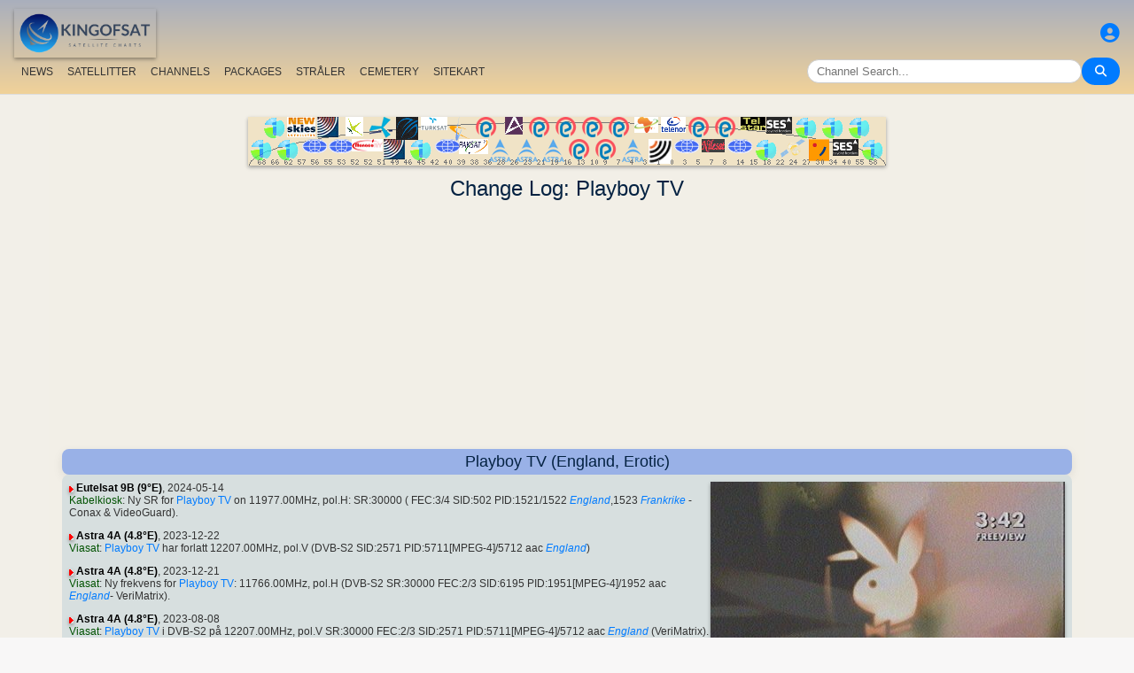

--- FILE ---
content_type: text/html; charset=UTF-8
request_url: https://no.kingofsat.net/channelhistory.php?ch=60
body_size: 14978
content:
<!DOCTYPE html>
<html>
<head>
<meta charset="UTF-8">
<meta name="viewport" content="width=device-width, initial-scale=1">
<meta name="Author" content="kingofsat">
<meta name="Description" content="Documented Satellite TV charts dedicated to European viewers. Satellite and channel information updated daily.">
<meta name="KeyWords" content="satellite,tv,news,update,television,dvb,dvb-s2,dvb-s2x,hd,4k,feed,hotbird,canalsat,sky,nova,digital,ntl,videoguard,cryptoworks,mediaguard,viaccess,nagravision,irdeto,biss,radio,listing,astra,eutelsat,intelsat,image,zapping,video,hispasat">
<title>Change Log - KingOfSat</title>

<link rel="SHORTCUT ICON" href="/kingofsat_icon.png" />
<link rel="alternate" type="application/rss+xml" title="KingOfSat : Most recent updates" href="/rssnews.php" />
<link rel="alternate" type="application/rss+xml" title="KingOfSat : Temporarily Free To Air" href="/rss-tempfta.php" />

<link rel="stylesheet" href="/kos.css?852" type="text/css" />
<link rel="stylesheet" href="/fontawesome-free-6.7.2-web/css/all.min.css">
<link rel="stylesheet" href="/css/footable.core.min.css" type="text/css" />
<link rel="stylesheet" href="/css/footable.metro.min.css" type="text/css" />

<script src="/js/jquery3.7.1.min.js"></script>
<script src="/js/jquery-ui.min.js"></script>
<script src="/js/footable.min.js" type="text/javascript"></script>
<script src="/js/footable.sort.min.js" type="text/javascript"></script>
<!-- Google tag (gtag.js) -->
<script async src="https://www.googletagmanager.com/gtag/js?id=G-RXJ0W0F4BD"></script>
<script>
  window.dataLayer = window.dataLayer || [];
  function gtag(){dataLayer.push(arguments);}
  gtag('js', new Date());

  gtag('config', 'G-RXJ0W0F4BD');
</script>
<!-- Google Tag Manager -->
<script>(function(w,d,s,l,i){w[l]=w[l]||[];w[l].push({'gtm.start':
new Date().getTime(),event:'gtm.js'});var f=d.getElementsByTagName(s)[0],
j=d.createElement(s),dl=l!='dataLayer'?'&l='+l:'';j.async=true;j.src=
'https://www.googletagmanager.com/gtm.js?id='+i+dl;f.parentNode.insertBefore(j,f);
})(window,document,'script','dataLayer','GTM-P6FD74RF');</script>
<!-- End Google Tag Manager -->
<script src="/js/kos.js" type="text/javascript"></script>
</head>
<body>
  <!-- Google Tag Manager (noscript) -->
<noscript><iframe src="https://www.googletagmanager.com/ns.html?id=GTM-P6FD74RF"
height="0" width="0" style="display:none;visibility:hidden"></iframe></noscript>
<!-- End Google Tag Manager (noscript) -->
 
    <div class="lightbox" id="lightbox">
    <img id="lightbox-img" alt="Image en plein écran">
  </div>

<script async src="https://pagead2.googlesyndication.com/pagead/js/adsbygoogle.js?client=ca-pub-0084964341437501"
     crossorigin="anonymous"></script><!-- !PAGE CONTENT! -->


  <header class="header">
    <div class="logo"><a href="index.php"><img src="/koslogo2.png" style="width: 160px; height: auto; padding:5px;"></a></div>
    <div class="user-icon">
        <a href="prefs" title="Define or change your personal profile"><i class="fas fa-user-circle"></i></a></div>

    <div class="nav-container">
      <nav class="nav-menu">
                <a href="news">NEWS</a>
                <a href="satellites">SATELLITTER</a>
                <a href="lists">CHANNELS</a>
                <a href="packages">PACKAGES</a>
                <a href="beams">STRÅLER</a>
                <a href="cemetery">CEMETERY</a>
                <a href="#menu">SITEKART</a>
      </nav>
      <div class="search-container">
        <input type="text" id="q" class="search-bar" placeholder="Channel Search..."><button><i class="fas fa-search"></i></button>
      </div>
    </div>
  </header>



<div class="layout">
<div class="main-content">

  <div class="head">
    <div class="satlist">
        <MAP NAME="menu" id="textDiv"><AREA SHAPE="rect" COORDS="3,25,27,50" HREF="pos-68.5E" title="Intelsat 20 (IS-20) (68.5&deg;E)"><AREA SHAPE="rect" COORDS="18,0,42,25" HREF="pos-66E" title="Intelsat 17 (66.0&deg;E)"><AREA SHAPE="rect" COORDS="33,25,57,50" HREF="pos-62E" title="Intelsat 39 (62.0&deg;E)"><AREA SHAPE="rect" COORDS="44,0,76,23" HREF="pos-57E" title="NSS 12 (57.0&deg;E)"><AREA SHAPE="rect" COORDS="61,25,89,41" HREF="pos-56E" title="Express AT1 (56.0&deg;E)"><AREA SHAPE="rect" COORDS="78,0,102,23" HREF="pos-55E" title="Yamal 402 (55.0&deg;E)"><AREA SHAPE="rect" COORDS="91,25,119,41" HREF="pos-53E" title="Express AM6 (53.0&deg;E)"><AREA SHAPE="rect" COORDS="110,0,130,22" HREF="pos-52.5E" title="Yahsat 1A (52.5&deg;E)"><AREA SHAPE="rect" COORDS="117.5,25,152.5,39" HREF="pos-52E" title="TurkmenÄlem / MonacoSat (52.0&deg;E)"><AREA SHAPE="rect" COORDS="137,0,163,24" HREF="pos-51.5E" title="Belintersat 1 (51.5&deg;E)"><AREA SHAPE="rect" COORDS="153,25,177,48" HREF="pos-49E" title="Yamal 601 (49.0&deg;E)"><AREA SHAPE="rect" COORDS="167.5,0,192.5,26" HREF="pos-46E" title="Azerspace-1 (46.0&deg;E)"><AREA SHAPE="rect" COORDS="183,25,207,50" HREF="pos-45E" title="Intelsat 38 (45.0&deg;E)"><AREA SHAPE="rect" COORDS="195,0,225,15" HREF="pos-42E" title="Turksat 3A / Türksat 4A / Turksat 5B / Turksat 6A (42.0&deg;E)"><AREA SHAPE="rect" COORDS="211,25,239,41" HREF="pos-40E" title="Express AM 7 (40.0&deg;E)"><AREA SHAPE="rect" COORDS="227.5,0,252.5,27" HREF="pos-39E" title="Hellas Sat 3 / Hellas Sat 4 (39.0&deg;E)"><AREA SHAPE="rect" COORDS="238.5,25,271.5,42" HREF="pos-38E" title="Paksat 1R / Paksat MM1R (38.0&deg;E)"><AREA SHAPE="rect" COORDS="257.5,0,282.5,23" HREF="pos-36E" title="Eutelsat 36D / Express AMU1 (36.0&deg;E)"><AREA SHAPE="rect" COORDS="272.5,25,297.5,51" HREF="pos-28.2E" title="Astra 2E / Astra 2F / Astra 2G (28.2&deg;E)"><AREA SHAPE="rect" COORDS="290,0,310,20" HREF="pos-26E" title="Badr 4 / Badr 5 / Badr 7 / Badr 8 / Es'hail 2 (26.0&deg;E)"><AREA SHAPE="rect" COORDS="302.5,25,327.5,51" HREF="pos-23.5E" title="Astra 3B / Astra 3C (23.5&deg;E)"><AREA SHAPE="rect" COORDS="317.5,0,342.5,23" HREF="pos-21.6E" title="Eutelsat 21B (21.6&deg;E)"><AREA SHAPE="rect" COORDS="332.5,25,357.5,51" HREF="pos-19E" title="Astra 1KR (19.0&deg;E)"><AREA SHAPE="rect" COORDS="347.5,0,372.5,23" HREF="pos-16E" title="Eutelsat 16A (16.0&deg;E)"><AREA SHAPE="rect" COORDS="362.5,25,387.5,48" HREF="pos-13E" title="Hot Bird 13F / Hot Bird 13G (13.0&deg;E)"><AREA SHAPE="rect" COORDS="377.5,0,402.5,23" HREF="pos-10E" title="Eutelsat 10B (10.0&deg;E)"><AREA SHAPE="rect" COORDS="392.5,25,417.5,48" HREF="pos-9E" title="Eutelsat 9B (9.0&deg;E)"><AREA SHAPE="rect" COORDS="407.5,0,432.5,23" HREF="pos-7E" title="Eutelsat 7B / Eutelsat 7C (7.0&deg;E)"><AREA SHAPE="rect" COORDS="422.5,25,447.5,51" HREF="pos-4.8E" title="Astra 4A / SES 5 (4.8&deg;E)"><AREA SHAPE="rect" COORDS="436.5,0,463.5,18" HREF="pos-3E" title="Eutelsat 3B / Rascom QAF 1R (3.0&deg;E)"><AREA SHAPE="rect" COORDS="452,25,478,53" HREF="pos-1.9E" title="BulgariaSat (1.9&deg;E)"><AREA SHAPE="rect" COORDS="466,0,494,18" HREF="pos-0.8W" title="Intelsat 10-02 / Thor 5 / Thor 6 / Thor 7 (0.8&deg;W)"><AREA SHAPE="rect" COORDS="481,25,509,41" HREF="pos-3W" title="ABS-3A (3.0&deg;W)"><AREA SHAPE="rect" COORDS="497.5,0,522.5,23" HREF="pos-5W" title="Eutelsat 5 West B (5.0&deg;W)"><AREA SHAPE="rect" COORDS="512,25,538,40" HREF="pos-7W" title="Eutelsat 7 West A / Nilesat 102 / Nilesat 201 / Nilesat 301 (7.0&deg;W)"><AREA SHAPE="rect" COORDS="527.5,0,552.5,23" HREF="pos-8W" title="Eutelsat 8 West B / Eutelsat 8 West D (8.0&deg;W)"><AREA SHAPE="rect" COORDS="541,25,569,41" HREF="pos-14W" title="Express AM 8 (14.0&deg;W)"><AREA SHAPE="rect" COORDS="556,0,584,15" HREF="pos-15W" title="Telstar 12 Vantage (15.0&deg;W)"><AREA SHAPE="rect" COORDS="573,25,597,50" HREF="pos-18W" title="Intelsat 37e (18.0&deg;W)"><AREA SHAPE="rect" COORDS="585.5,0,614.5,19" HREF="pos-22W" title="SES 4 (22.0&deg;W)"><AREA SHAPE="rect" COORDS="601,25,629,46" HREF="pos-24.5W" title="AlComSat 1 (24.5&deg;W)"><AREA SHAPE="rect" COORDS="618,0,642,25" HREF="pos-27.5W" title="Intelsat 901 (27.5&deg;W)"><AREA SHAPE="rect" COORDS="633.5,25,656.5,50" HREF="pos-30W" title="Hispasat 30W-5 / Hispasat 30W-6 (30.0&deg;W)"><AREA SHAPE="rect" COORDS="648,0,672,25" HREF="pos-34.5W" title="Intelsat 35 (34.5&deg;W)"><AREA SHAPE="rect" COORDS="660.5,25,689.5,44" HREF="pos-40.5W" title="SES-6 (40.5&deg;W)"><AREA SHAPE="rect" COORDS="678,0,702,25" HREF="pos-55.5W" title="Intelsat 34 (55.5&deg;W)"><AREA SHAPE="rect" COORDS="693,25,717,50" HREF="pos-58W" title="Intelsat 21 (58.0&deg;W)">
</MAP><IMG SRC="/satlogos/menu.png?1768119670" BORDER=0 WIDTH=720 HEIGHT=55 USEMAP="#menu">
    </div>
    <p>
  </div>
  
    <div class="w3-center"><h1> Change Log: Playboy TV</h1></div>

<script async src="https://pagead2.googlesyndication.com/pagead/js/adsbygoogle.js?client=ca-pub-0084964341437501"
     crossorigin="anonymous"></script>
<!-- responsive_top -->
<ins class="adsbygoogle"
     style="display:block"
     data-ad-client="ca-pub-0084964341437501"
     data-ad-slot="6730531059"
     data-ad-format="auto"
     data-full-width-responsive="true"></ins>
<script>
     (adsbygoogle = window.adsbygoogle || []).push({});
</script>
<h4>Playboy TV (England, Erotic)</h4>
<div class="section">
<div class="w3-right w3-hover-opacity" style="width:40%;max-width:400px">
      <img src="/jpg/playboy-tv.jpg" border=1 alt="Playboy TV" title="" width="100%"  onerror="this.src='/Snow.gif'">
    </div><p><img src="/sup.gif">&nbsp;<a href="sat-eb9b" class="bld">Eutelsat 9B (9&deg;E)</a>, 2024-05-14<br><a class="bq" href="pack-kabelkiosk">Kabelkiosk</a>: Ny SR for <A class="A3" HREF="detail-playboy-tv">Playboy TV</A> on 11977.00MHz, pol.H:  SR:30000 ( FEC:3/4 SID:502 PID:1521/1522<a title="eng"> <i>England</i></a>,1523<a title="fra"> <i>Frankrike</i></a> - Conax & VideoGuard). </ul></ul><p><img src="/sup.gif">&nbsp;<a href="sat-astra4" class="bld">Astra 4A (4.8&deg;E)</a>, 2023-12-22<br><a class="bq" href="pack-viasat">Viasat</a>: <A class="A3" HREF="detail-playboy-tv">Playboy TV</A> har forlatt 12207.00MHz, pol.V (DVB-S2  SID:2571 PID:5711[MPEG-4]/5712 aac<a title="eng"> <i>England</i></a>)</ul></ul><p><img src="/sup.gif">&nbsp;<a href="sat-astra4" class="bld">Astra 4A (4.8&deg;E)</a>, 2023-12-21<br><a class="bq" href="pack-viasat">Viasat</a>: Ny frekvens for <A class="A3" HREF="detail-playboy-tv">Playboy TV</A>: 11766.00MHz, pol.H (DVB-S2   SR:30000 FEC:2/3 SID:6195 PID:1951[MPEG-4]/1952 aac<a title="eng"> <i>England</i></a>- VeriMatrix). </ul></ul><p><img src="/sup.gif">&nbsp;<a href="sat-astra4" class="bld">Astra 4A (4.8&deg;E)</a>, 2023-08-08<br><a class="bq" href="pack-viasat">Viasat</a>: <A class="A3" HREF="detail-playboy-tv">Playboy TV</A> i DVB-S2  på 12207.00MHz, pol.V SR:30000 FEC:2/3 SID:2571 PID:5711[MPEG-4]/5712 aac<a title="eng"> <i>England</i></a> (VeriMatrix). </ul></ul><p><img src="/sup.gif">&nbsp;<a href="sat-astra4" class="bld">Astra 4A (4.8&deg;E)</a>, 2023-02-13<br><a class="bq" href="pack-viasatua">Viasat Ukraine</a>: <A class="A3" HREF="detail-playboy-tv">Playboy TV</A> har forlatt 12092.00MHz, pol.V (DVB-S2  SID:2760 PID:2761[MPEG-4]/2762<a title="eng"> <i>England</i></a>)</ul></ul><p><img src="/sup.gif">&nbsp;<a href="sat-hellas3" class="bld">Hellas Sat 3 (39&deg;E)</a>, 2022-06-12<br><a class="bq" href="pack-dolcetv">Dolce TV</a>: <A class="A3" HREF="detail-playboy-tv">Playboy TV</A> har forlatt 12175.00MHz, pol.V (DVB-S  SID:145 PID:245/345<a title="eng"> <i>England</i></a>)</ul></ul><p><img src="/sup.gif">&nbsp;<a href="sat-hellas3" class="bld">Hellas Sat 3 (39&deg;E)</a>, 2022-06-11<br><a class="bq" href="pack-dolcetv">Dolce TV</a>: <A class="A3" HREF="detail-playboy-tv">Playboy TV</A> (England) er nå overført til fri luft (12175.00MHz, pol.V SR:30000 FEC:7/8 SID:145 PID:245/345<a title="eng"> <i>England</i></a>). </ul></ul><p><img src="/sup.gif">&nbsp;<a href="sat-astra4" class="bld">Astra 4A (4.8&deg;E)</a>, 2021-10-18<br><a class="bq" href="pack-viasatua">Viasat Ukraine</a>: <A class="A3" HREF="detail-playboy-tv">Playboy TV</A> er nå kryptert i VeriMatrix kode (12092.00MHz, pol.V SR:30000 FEC:2/3 SID:2760 PID:2761[MPEG-4]/2762<a title="eng"> <i>England</i></a>). <br><a class="bq" href="pack-viasatua">Viasat Ukraine</a>: <A class="A3" HREF="detail-playboy-tv">Playboy TV</A> (England) er nå overført til fri luft (12092.00MHz, pol.V SR:30000 FEC:2/3 SID:2760 PID:2761[MPEG-4]/2762<a title="eng"> <i>England</i></a>). </ul></ul><p><img src="/sup.gif">&nbsp;<a href="sat-hispasat1e" class="bld">Hispasat 30W-5 (30&deg;W)</a>, 2021-02-27<br><a class="bq" href="pack-nos">Nos</a>: <A class="A3" HREF="detail-playboy-tv">Playboy TV</A> har forlatt 12207.00MHz, pol.H (DVB-S2  SID:369 PID:6065[MPEG-4]/6066<a title="por"> <i>Portuguese</i></a>,6067<a title="esp"> <i>Spania</i></a>)<br><a class="bq" href="pack-meo">Meo</a>: <A class="A3" HREF="detail-playboy-tv">Playboy TV</A> har forlatt 12207.00MHz, pol.H (DVB-S2  SID:1319 PID:6065[MPEG-4]/6066<a title="por"> <i>Portuguese</i></a>,6067<a title="esp"> <i>Spania</i></a>)</ul></ul><p><img src="/sup.gif">&nbsp;<a href="sat-astra4" class="bld">Astra 4A (4.8&deg;E)</a>, 2020-01-15<br><A class="A3" HREF="detail-playboy-tv">Playboy TV</A> har forlatt 11727.48MHz, pol.H (DVB-S2  SID:10415 PID:7161[MPEG-4]/7162 aac<a title="eng"> <i>England</i></a>,7163 aac<a title="fra"> <i>Frankrike</i></a>)</ul></ul><p><img src="/sup.gif">&nbsp;<a href="sat-astra4" class="bld">Astra 4A (4.8&deg;E)</a>, 2019-10-16<br><a class="bq" href="pack-viasatua">Viasat Ukraine</a>: <A class="A3" HREF="detail-playboy-tv">Playboy TV</A> is encrypted again after being temporarily unencrypted on 12092.00MHz, pol.V SR:30000 FEC:2/3 SID:2760 PID:2761[MPEG-4]/2762<a title="eng"> <i>England</i></a> (VeriMatrix & VideoGuard). </ul></ul><p><img src="/sup.gif">&nbsp;<a href="sat-astra4" class="bld">Astra 4A (4.8&deg;E)</a>, 2019-10-15<br><a class="bq" href="pack-viasatua">Viasat Ukraine</a>: <A class="A3" HREF="detail-playboy-tv">Playboy TV</A> (England) er nå overført til fri luft (12092.00MHz, pol.V SR:30000 FEC:2/3 SID:2760 PID:2761[MPEG-4]/2762<a title="eng"> <i>England</i></a>). </ul></ul><p><img src="/sup.gif">&nbsp;<a href="sat-astra4" class="bld">Astra 4A (4.8&deg;E)</a>, 2019-05-20<br><a class="bq" href="pack-viasatua">Viasat Ukraine</a>: <A class="A3" HREF="detail-playboy-tv">Playboy TV</A> er nå kryptert i VeriMatrix & VideoGuard kode (12092.00MHz, pol.V SR:30000 FEC:2/3 SID:2760 PID:2761[MPEG-4]/2762<a title="eng"> <i>England</i></a>). </ul></ul><p><img src="/sup.gif">&nbsp;<a href="sat-astra4" class="bld">Astra 4A (4.8&deg;E)</a>, 2019-05-17<br><a class="bq" href="pack-viasatua">Viasat Ukraine</a>: <A class="A3" HREF="detail-playboy-tv">Playboy TV</A> (England) er nå overført til fri luft (12092.00MHz, pol.V SR:30000 FEC:2/3 SID:2760 PID:2761[MPEG-4]/2762<a title="eng"> <i>England</i></a>). </ul></ul><p><img src="/sup.gif">&nbsp;<a href="sat-eb9b" class="bld">Eutelsat 9B (9&deg;E)</a>, 2019-04-14<br><a class="bq" href="pack-kabelkiosk">Kabelkiosk</a>: <A class="A3" HREF="detail-playboy-tv">Playboy TV</A> er nå kryptert i Conax & VideoGuard kode (11977.00MHz, pol.H SR:27500 FEC:2/3 SID:515 PID:1521/1522<a title="eng"> <i>England</i></a>,1523<a title="fra"> <i>Frankrike</i></a>). </ul></ul><p><img src="/sup.gif">&nbsp;<a href="sat-astra4" class="bld">Astra 4A (4.8&deg;E)</a>, 2019-04-01<br><A class="A3" HREF="detail-playboy-tv">Playboy TV</A> is back on 11958.00MHz, pol.H  SR:27500  FEC:3/4  SID:10415 after a break ( PID:5161[MPEG-4]/5162 aac<a title="eng"> <i>England</i></a>,5163 aac<a title="fra"> <i>Frankrike</i></a> - VideoGuard). </ul></ul><p><img src="/sup.gif">&nbsp;<a href="sat-hellas3" class="bld">Hellas Sat 3 (39&deg;E)</a>, 2019-03-13<br><a class="bq" href="pack-dolcetv">Dolce TV</a>: <A class="A3" HREF="detail-playboy-tv">Playboy TV</A> is back on 12175.00MHz, pol.V  SR:30000  FEC:7/8  SID:145 after a break ( PID:245/345<a title="eng"> <i>England</i></a> - VideoGuard). </ul></ul><p><img src="/sup.gif">&nbsp;<a href="sat-eb9b" class="bld">Eutelsat 9B (9&deg;E)</a>, 2019-03-03<br><a class="bq" href="pack-kabelkiosk">Kabelkiosk</a>: <A class="A3" HREF="detail-playboy-tv">Playboy TV</A> (England) er nå overført til fri luft (11977.00MHz, pol.H SR:27500 FEC:2/3 SID:515 PID:1521/1522<a title="eng"> <i>England</i></a>,1523<a title="fra"> <i>Frankrike</i></a>). </ul><p><img src="/sup.gif">&nbsp;<a href="sat-hellas3" class="bld">Hellas Sat 3 (39&deg;E)</a>, 2019-03-03<br><a class="bq" href="pack-dolcetv">Dolce TV</a>: <A class="A3" HREF="detail-playboy-tv">Playboy TV</A> har forlatt 12175.00MHz, pol.V (DVB-S  SID:145 PID:245/345<a title="eng"> <i>England</i></a>)</ul></ul><p><img src="/sup.gif">&nbsp;<a href="sat-eb9b" class="bld">Eutelsat 9B (9&deg;E)</a>, 2019-03-01<br><a class="bq" href="pack-kabelkiosk">Kabelkiosk</a>: <A class="A3" HREF="detail-playboy-tv">Playboy TV</A> er nå kryptert i Conax & VideoGuard kode (11977.00MHz, pol.H SR:27500 FEC:2/3 SID:515 PID:1521/1522<a title="eng"> <i>England</i></a>,1523<a title="fra"> <i>Frankrike</i></a>). <br><a class="bq" href="pack-kabelkiosk">Kabelkiosk</a>: <A class="A3" HREF="detail-playboy-tv">Playboy TV</A> (England) er nå overført til fri luft (11977.00MHz, pol.H SR:27500 FEC:2/3 SID:515 PID:1521/1522<a title="eng"> <i>England</i></a>,1523<a title="fra"> <i>Frankrike</i></a>). </ul></ul><p><img src="/sup.gif">&nbsp;<a href="sat-eb9b" class="bld">Eutelsat 9B (9&deg;E)</a>, 2019-02-27<br><a class="bq" href="pack-kabelkiosk">Kabelkiosk</a>: <A class="A3" HREF="detail-playboy-tv">Playboy TV</A> er nå kryptert i Conax & VideoGuard kode (11977.00MHz, pol.H SR:27500 FEC:2/3 SID:515 PID:1521/1522<a title="eng"> <i>England</i></a>,1523<a title="fra"> <i>Frankrike</i></a>). </ul></ul><p><img src="/sup.gif">&nbsp;<a href="sat-eb9b" class="bld">Eutelsat 9B (9&deg;E)</a>, 2019-02-25<br><a class="bq" href="pack-kabelkiosk">Kabelkiosk</a>: <A class="A3" HREF="detail-playboy-tv">Playboy TV</A> (England) er nå overført til fri luft (11977.00MHz, pol.H SR:27500 FEC:2/3 SID:515 PID:1521/1522<a title="eng"> <i>England</i></a>,1523<a title="fra"> <i>Frankrike</i></a>). </ul></ul><p><img src="/sup.gif">&nbsp;<a href="sat-eb9b" class="bld">Eutelsat 9B (9&deg;E)</a>, 2019-02-23<br><a class="bq" href="pack-kabelkiosk">Kabelkiosk</a>: <A class="A3" HREF="detail-playboy-tv">Playboy TV</A> er nå kryptert i Conax & VideoGuard kode (11977.00MHz, pol.H SR:27500 FEC:2/3 SID:515 PID:1521/1522<a title="eng"> <i>England</i></a>,1523<a title="fra"> <i>Frankrike</i></a>). </ul></ul><p><img src="/sup.gif">&nbsp;<a href="sat-eb9b" class="bld">Eutelsat 9B (9&deg;E)</a>, 2019-02-03<br><a class="bq" href="pack-kabelkiosk">Kabelkiosk</a>: <A class="A3" HREF="detail-playboy-tv">Playboy TV</A> (England) er nå overført til fri luft (11977.00MHz, pol.H SR:27500 FEC:2/3 SID:515 PID:1521/1522<a title="eng"> <i>England</i></a>,1523<a title="fra"> <i>Frankrike</i></a>). </ul></ul><p><img src="/sup.gif">&nbsp;<a href="sat-eb9b" class="bld">Eutelsat 9B (9&deg;E)</a>, 2019-01-31<br><a class="bq" href="pack-kabelkiosk">Kabelkiosk</a>: <A class="A3" HREF="detail-playboy-tv">Playboy TV</A> er nå kryptert i Conax & VideoGuard kode (11977.00MHz, pol.H SR:27500 FEC:2/3 SID:515 PID:1521/1522<a title="eng"> <i>England</i></a>,1523<a title="fra"> <i>Frankrike</i></a>). </ul></ul><p><img src="/sup.gif">&nbsp;<a href="sat-eb9b" class="bld">Eutelsat 9B (9&deg;E)</a>, 2019-01-13<br><a class="bq" href="pack-kabelkiosk">Kabelkiosk</a>: <A class="A3" HREF="detail-playboy-tv">Playboy TV</A> er nå kryptert i Conax & VideoGuard kode (11977.00MHz, pol.H SR:27500 FEC:2/3 SID:515 PID:1521/1522<a title="eng"> <i>England</i></a>,1523<a title="fra"> <i>Frankrike</i></a>). </ul></ul><p><img src="/sup.gif">&nbsp;<a href="sat-eb9b" class="bld">Eutelsat 9B (9&deg;E)</a>, 2018-12-31<br><a class="bq" href="pack-kabelkiosk">Kabelkiosk</a>: <A class="A3" HREF="detail-playboy-tv">Playboy TV</A> (England) er nå overført til fri luft (11977.00MHz, pol.H SR:27500 FEC:2/3 SID:515 PID:1521/1522<a title="eng"> <i>England</i></a>,1523<a title="fra"> <i>Frankrike</i></a>). </ul></ul><p><img src="/sup.gif">&nbsp;<a href="sat-eb9b" class="bld">Eutelsat 9B (9&deg;E)</a>, 2018-12-28<br><a class="bq" href="pack-kabelkiosk">Kabelkiosk</a>: <A class="A3" HREF="detail-playboy-tv">Playboy TV</A> er nå kryptert i Conax & VideoGuard kode (11977.00MHz, pol.H SR:27500 FEC:2/3 SID:515 PID:1521/1522<a title="eng"> <i>England</i></a>,1523<a title="fra"> <i>Frankrike</i></a>). </ul></ul><p><img src="/sup.gif">&nbsp;<a href="sat-astra4" class="bld">Astra 4A (4.8&deg;E)</a>, 2018-12-22<br><a class="bq" href="pack-viasat">Viasat</a>: <A class="A3" HREF="detail-playboy-tv">Playboy TV</A> har forlatt 12245.00MHz, pol.V (DVB-S  SID:2980 PID:2981/2982<a title="eng"> <i>England</i></a>,2983<a title="fra"> <i>Frankrike</i></a>)</ul></ul><p><img src="/sup.gif">&nbsp;<a href="sat-hellas2" class="bld">Hellas Sat 2</a>, 2018-12-09<br><a class="bq" href="pack-dolcetv">Dolce TV</a>: <A class="A3" HREF="detail-playboy-tv">Playboy TV</A> is back on 12175.00MHz, pol.V  SR:30000  FEC:7/8  SID:145 after a break ( PID:245/345<a title="eng"> <i>England</i></a> - VideoGuard). </ul></ul><p><img src="/sup.gif">&nbsp;<a href="sat-eb9b" class="bld">Eutelsat 9B (9&deg;E)</a>, 2018-11-30<br><a class="bq" href="pack-kabelkiosk">Kabelkiosk</a>: <A class="A3" HREF="detail-playboy-tv">Playboy TV</A> (England) er nå overført til fri luft (11977.00MHz, pol.H SR:27500 FEC:2/3 SID:515 PID:1521/1522<a title="eng"> <i>England</i></a>,1523<a title="fra"> <i>Frankrike</i></a>). </ul></ul><p><img src="/sup.gif">&nbsp;<a href="sat-astra4" class="bld">Astra 4A (4.8&deg;E)</a>, 2018-10-11<br>En ny kanal har startet: <A class="A3" HREF="detail-playboy-tv">Playboy TV</A> (England) i DVB-S  on 11727.48MHz, pol.H SR:27500 FEC:5/6 SID:10415 PID:5161[MPEG-4]/5162 aac<a title="eng"> <i>England</i></a>,5163 aac<a title="fra"> <i>Frankrike</i></a> - VideoGuard. </ul></ul><p><img src="/sup.gif">&nbsp;<a href="sat-hellas2" class="bld">Hellas Sat 2</a>, 2018-07-27<br><a class="bq" href="pack-dolcetv">Dolce TV</a>: <A class="A3" HREF="detail-playboy-tv">Playboy TV</A> har forlatt 12606.00MHz, pol.V (DVB-S  SID:145 PID:245/345<a title="eng"> <i>England</i></a>)</ul></ul><p><img src="/sup.gif">&nbsp;<a href="sat-i1002" class="bld">Intelsat 10-02 (0.8&deg;W)</a>, 2018-05-26<br><a class="bq" href="pack-digitv">Digi TV</a>: <A class="A3" HREF="detail-playboy-tv">Playboy TV</A> har forlatt 12608.00MHz, pol.H (DVB-S  SID:2650 PID:595/2004<a title="eng"> <i>England</i></a>,828<a title="hun"> <i>Hungarian</i></a>,2021<a title="cze"> <i>Czech</i></a>)</ul></ul><p><img src="/sup.gif">&nbsp;<a href="sat-astra4" class="bld">Astra 4A (4.8&deg;E)</a>, 2018-05-15<br><a class="bq" href="pack-viasat">Viasat</a>: En ny kanal har startet: <A class="A3" HREF="detail-playboy-tv">Playboy TV</A> (England) i DVB-S  on 12245.00MHz, pol.V SR:27500 FEC:3/4 SID:2980 PID:2981/2982<a title="eng"> <i>England</i></a>,2983<a title="fra"> <i>Frankrike</i></a> - VideoGuard. </ul></ul><p><img src="/sup.gif">&nbsp;<a href="sat-telstar12v" class="bld">Telstar 12 Vantage (15&deg;W)</a>, 2018-05-02<br><a class="bq" href="pack-dmc">DMC</a>: <A class="A3" HREF="detail-playboy-tv">Playboy TV</A> har forlatt 11428.00MHz, pol.V (DVB-S  SID:6027 PID:1701/1711<a title="eng"> <i>England</i></a>,1713<a title="ger"> <i>Tyskland</i></a>)</ul></ul><p><img src="/sup.gif">&nbsp;<a href="sat-astra4" class="bld">Astra 4A (4.8&deg;E)</a>, 2018-04-30<br><a class="bq" href="pack-viasat">Viasat</a>: <A class="A3" HREF="detail-playboy-tv">Playboy TV</A> har forlatt 11977.00MHz, pol.V (DVB-S  SID:2105 PID:2111/2112<a title="swe"> <i>Sweden</i></a>,2113<a title="nor"> <i>Norge</i></a>,2114<a title="den"> <i>Danish</i></a>,2115<a title="fin"> <i>Finnish</i></a>)</ul></ul><p><img src="/sup.gif">&nbsp;<a href="sat-eb9b" class="bld">Eutelsat 9B (9&deg;E)</a>, 2018-04-11<br><a class="bq" href="pack-kabelkiosk">Kabelkiosk</a>: En ny kanal har startet: <A class="A3" HREF="detail-playboy-tv">Playboy TV</A> (England) i DVB-S2  on 11977.00MHz, pol.H SR:27500 FEC:2/3 SID:502 PID:1521[MPEG-4]/1522<a title="eng"> <i>England</i></a>,1523<a title="fra"> <i>Frankrike</i></a> - Conax & VideoGuard. </ul></ul><p><img src="/sup.gif">&nbsp;<a href="sat-telstar12v" class="bld">Telstar 12 Vantage (15&deg;W)</a>, 2018-03-03<br><a class="bq" href="pack-dmc">DMC</a>: <A class="A3" HREF="detail-playboy-tv">Playboy TV</A> har forlatt 11523.00MHz, pol.H (DVB-S  SID:4813 PID:1701/1711<a title="eng"> <i>England</i></a>,1713<a title="ger"> <i>Tyskland</i></a>)</ul></ul><p><img src="/sup.gif">&nbsp;<a href="sat-astra2g" class="bld">Astra 2G (28.2&deg;E)</a>, 2018-02-23<br><a class="bq" href="pack-skydigital">Sky Digital</a>: <A class="A3" HREF="detail-playboy-tv">Playboy TV</A> har forlatt 11582.25MHz, pol.H (DVB-S  SID:52169 PID:2600/2601<a title="eng"> <i>England</i></a>)</ul></ul><p><img src="/sup.gif">&nbsp;<a href="sat-hispasat1d" class="bld">Hispasat 30W-4</a>, 2017-12-12<br><a class="bq" href="pack-digitalplush">Movistar+ (Hispasat)</a>: <A class="A3" HREF="detail-playboy-tv">Playboy TV</A> har forlatt 12380.00MHz, pol.V (DVB-S  SID:99 PID:173/132<a title="esp"> <i>Spania</i></a>)</ul></ul><p><img src="/sup.gif">&nbsp;<a href="sat-astra2g" class="bld">Astra 2G (28.2&deg;E)</a>, 2017-12-09<br><a class="bq" href="pack-skydigital">Sky Digital</a>: <A class="A3" HREF="detail-playboy-tv">Playboy TV</A> har forlatt 11265.00MHz, pol.H (DVB-S  SID:52169 PID:2600/2601)</ul></ul><p><img src="/sup.gif">&nbsp;<a href="sat-astra2g" class="bld">Astra 2G (28.2&deg;E)</a>, 2017-11-17<br><a class="bq" href="pack-skydigital">Sky Digital</a>: En ny kanal har startet: <A class="A3" HREF="detail-playboy-tv">Playboy TV</A> (England) i DVB-S  on 11582.25MHz, pol.H SR:22000 FEC:5/6 SID:52169 PID:2600/2601<a title="eng"> <i>England</i></a> - VideoGuard. </ul></ul><p><img src="/sup.gif">&nbsp;<a href="sat-telstar12v" class="bld">Telstar 12 Vantage (15&deg;W)</a>, 2017-09-30<br><a class="bq" href="pack-dmc">DMC</a>: <A class="A3" HREF="detail-playboy-tv">Playboy TV</A> is encrypted again after being temporarily unencrypted on 11428.00MHz, pol.V SR:25720 FEC:3/4 SID:6027 PID:1701/1711<a title="eng"> <i>England</i></a>,1713<a title="ger"> <i>Tyskland</i></a> (Cryptoworks & Irdeto 2). </ul></ul><p><img src="/sup.gif">&nbsp;<a href="sat-telstar12v" class="bld">Telstar 12 Vantage (15&deg;W)</a>, 2017-09-27<br><a class="bq" href="pack-dmc">DMC</a>: Ny frekvens for <A class="A3" HREF="detail-playboy-tv">Playboy TV</A>: 11428.00MHz, pol.V (DVB-S   SR:25720 FEC:3/4 SID:6027 PID:1701/1711<a title="eng"> <i>England</i></a>,1713<a title="ger"> <i>Tyskland</i></a>- FTA). </ul></ul><p><img src="/sup.gif">&nbsp;<a href="sat-amos7" class="bld">Amos 7</a>, 2017-07-14<br><a class="bq" href="pack-viasatua">Viasat Ukraine</a>: <A class="A3" HREF="detail-playboy-tv">Playboy TV</A> har forlatt 12287.00MHz, pol.H (DVB-S2  SID:2760 PID:2761[MPEG-4]/2762<a title="eng"> <i>England</i></a>)</ul></ul><p><img src="/sup.gif">&nbsp;<a href="sat-amos3" class="bld">Amos 3 (4&deg;W)</a>, 2017-06-12<br><a class="bq" href="pack-viasatua">Viasat Ukraine</a>: <A class="A3" HREF="detail-playboy-tv">Playboy TV</A> har forlatt 11258.00MHz, pol.H (DVB-S2  SID:2760 PID:2761[MPEG-4]/2762<a title="eng"> <i>England</i></a>)</ul></ul><p><img src="/sup.gif">&nbsp;<a href="sat-astra4" class="bld">Astra 4A (4.8&deg;E)</a>, 2017-06-03<br><a class="bq" href="pack-viasatua">Viasat Ukraine</a>: <A class="A3" HREF="detail-playboy-tv">Playboy TV</A> i DVB-S2  på 12092.00MHz, pol.V SR:30000 FEC:2/3 SID:2760 PID:2761[MPEG-4]/2762<a title="eng"> <i>England</i></a> (VideoGuard). </ul></ul><p><img src="/sup.gif">&nbsp;<a href="sat-hellas2" class="bld">Hellas Sat 2</a>, 2017-05-30<br><a class="bq" href="pack-dolcetv">Dolce TV</a>: <A class="A3" HREF="detail-playboy-tv">Playboy TV</A> is back on 12606.00MHz, pol.V  SR:30000  FEC:7/8  SID:145 after a break ( PID:245/345<a title="eng"> <i>England</i></a> - VideoGuard). </ul></ul><p><img src="/sup.gif">&nbsp;<a href="sat-astra4" class="bld">Astra 4A (4.8&deg;E)</a>, 2017-05-11<br><a class="bq" href="pack-viasat">Viasat</a>: <A class="A3" HREF="detail-playboy-tv">Playboy TV</A> har forlatt 11977.00MHz, pol.V (DVB-S  SID:2110 PID:2111/2112<a title="swe"> <i>Sweden</i></a>,2113<a title="nor"> <i>Norge</i></a>,2114<a title="den"> <i>Danish</i></a>,2115<a title="fin"> <i>Finnish</i></a>)</ul></ul><p><img src="/sup.gif">&nbsp;<a href="sat-astra4" class="bld">Astra 4A (4.8&deg;E)</a>, 2017-05-10<br><a class="bq" href="pack-viasat">Viasat</a>: <A class="A3" HREF="detail-playboy-tv">Playboy TV</A> i DVB-S  på 11977.00MHz, pol.V SR:27500 FEC:5/6 SID:2105 PID:2111/2112<a title="swe"> <i>Sweden</i></a>,2113<a title="nor"> <i>Norge</i></a>,2114<a title="den"> <i>Danish</i></a>,2115<a title="fin"> <i>Finnish</i></a> (VideoGuard). </ul></ul><p><img src="/sup.gif">&nbsp;<a href="sat-amos7" class="bld">Amos 7</a>, 2017-03-27<br><a class="bq" href="pack-viasatua">Viasat Ukraine</a>: En ny kanal har startet: <A class="A3" HREF="detail-playboy-tv">Playboy TV</A> (England) i DVB-S2  on 12287.00MHz, pol.H SR:30000 FEC:2/3 SID:2760 PID:2761[MPEG-4]/2762<a title="eng"> <i>England</i></a> - VideoGuard. </ul></ul><p><img src="/sup.gif">&nbsp;<a href="sat-w3a" class="bld">Eutelsat 7A</a>, 2017-02-04<br><a class="bq" href="pack-digiturk">Digitürk</a>: <A class="A3" HREF="detail-playboy-tv">Playboy TV</A> har forlatt 11575.00MHz, pol.V (DVB-S  SID:2327 PID:4500/4600<a title="eng"> <i>England</i></a>)</ul><p><img src="/sup.gif">&nbsp;<a href="sat-turksat3a" class="bld">Turksat 3A (42&deg;E)</a>, 2017-02-04<br><a class="bq" href="pack-digiturk">Digitürk</a>: <A class="A3" HREF="detail-playboy-tv">Playboy TV</A> har forlatt 11180.00MHz, pol.H (DVB-S  SID:5361 PID:4500/4600<a title="eng"> <i>England</i></a>)</ul></ul><p><img src="/sup.gif">&nbsp;<a href="sat-hellas2" class="bld">Hellas Sat 2</a>, 2017-01-11<br><a class="bq" href="pack-dolcetv">Dolce TV</a>: <A class="A3" HREF="detail-playboy-tv">Playboy TV</A> har forlatt 12606.00MHz, pol.V (DVB-S  SID:145 PID:245/345<a title="eng"> <i>England</i></a>)</ul></ul><p><img src="/sup.gif">&nbsp;<a href="sat-amos3" class="bld">Amos 3 (4&deg;W)</a>, 2016-11-26<br><a class="bq" href="pack-viasatua">Viasat Ukraine</a>: En ny kanal har startet: <A class="A3" HREF="detail-playboy-tv">Playboy TV</A> (England) i DVB-S2  on 11258.00MHz, pol.H SR:30000 FEC:2/3 SID:2760 PID:2761[MPEG-4]/2762<a title="eng"> <i>England</i></a> - VideoGuard. </ul></ul><p><img src="/sup.gif">&nbsp;<a href="sat-telstar12" class="bld">Telstar 12</a>, 2016-03-26<br><a class="bq" href="pack-dmc">DMC</a>: <A class="A3" HREF="detail-playboy-tv">Playboy TV</A> har forlatt 11150.00MHz, pol.H (DVB-S  SID:10 PID:3801/3810<a title="eng"> <i>England</i></a>,3813<a title="ger"> <i>Tyskland</i></a>)</ul></ul><p><img src="/sup.gif">&nbsp;<a href="sat-monacosat" class="bld">TurkmenÄlem / MonacoSat (52&deg;E)</a>, 2016-03-03<br><a class="bq" href="pack-skydigital">Sky Digital</a>: En ny kanal har startet: <A class="A3" HREF="detail-playboy-tv">Playboy TV</A> (England) i DVB-S  on 11262.00MHz, pol.H SR:27500 FEC:2/3 SID:52169 PID:2600/2601<a title="eng"> <i>England</i></a> - VideoGuard. </ul></ul><p><img src="/sup.gif">&nbsp;<a href="sat-astra3c" class="bld">Astra 3C (23.5&deg;E)</a>, 2015-12-31<br><A class="A3" HREF="detail-playboy-tv">Playboy TV</A> har forlatt 12266.00MHz, pol.H (DVB-S2  SID:1078 PID:1781[MPEG-4]/1782<a title="eng"> <i>England</i></a>,1783)</ul></ul><p><img src="/sup.gif">&nbsp;<a href="sat-telstar12" class="bld">Telstar 12</a>, 2015-12-30<br><a class="bq" href="pack-dmc">DMC</a>: <A class="A3" HREF="detail-playboy-tv">Playboy TV</A> i DVB-S  på 11520.00MHz, pol.H SR:12000 FEC:3/4 SID:4813 PID:1701/1711<a title="eng"> <i>England</i></a>,1713<a title="ger"> <i>Tyskland</i></a> (Cryptoworks & Irdeto 2). </ul></ul><p><img src="/sup.gif">&nbsp;<a href="sat-turksat2a" class="bld">Turksat 2A (24.2&deg;E)</a>, 2015-10-18<br><a class="bq" href="pack-digiturk">Digitürk</a>: <A class="A3" HREF="detail-playboy-tv">Playboy TV</A> har forlatt 11727.00MHz, pol.V (DVB-S  SID:5361 PID:4500/4600<a title="eng"> <i>England</i></a>)</ul></ul><p><img src="/sup.gif">&nbsp;<a href="sat-e33c" class="bld">Eutelsat 33C</a>, 2015-06-25<br><a class="bq" href="pack-skydigital">Sky Digital</a>: <A class="A3" HREF="detail-playboy-tv">Playboy TV</A> har forlatt 11390.00MHz, pol.V (DVB-S  SID:53596 PID:2642/2643<a title="eng"> <i>England</i></a>)</ul></ul><p><img src="/sup.gif">&nbsp;<a href="sat-astra2g" class="bld">Astra 2G (28.2&deg;E)</a>, 2015-06-18<br><A class="A3" HREF="detail-playboy-tv">Playboy TV</A> switched to Astra 2G satellite at 11261.00MHz, pol.H (DVB-S , 11261.00MHz, pol.H SR:27500 FEC:2/3 PID:2600/2601).Nights</ul></ul><p><img src="/sup.gif">&nbsp;<a href="sat-e33c" class="bld">Eutelsat 33C</a>, 2015-06-13<br><a class="bq" href="pack-skydigital">Sky Digital</a>: Ny frekvens for <A class="A3" HREF="detail-playboy-tv">Playboy TV</A>: 11261.00MHz, pol.H (DVB-S   SR:27500 FEC:2/3 SID:52169 PID:2600/2601- VideoGuard). Nights</ul></ul><p><img src="/sup.gif">&nbsp;<a href="sat-e33c" class="bld">Eutelsat 33C</a>, 2014-07-16<br><a class="bq" href="pack-skydigital">Sky Digital</a>: PID er blitt endret til <A class="A3" HREF="detail-playboy-tv">Playboy TV</A> on 11390.00MHz, pol.V:  PID:2642/2643<a title="eng"> <i>England</i></a> SID:53596 ( SR:27500 FEC:2/3 - VideoGuard). from 21h CET</ul></ul><p><img src="/sup.gif">&nbsp;<a href="sat-turksat2a" class="bld">Turksat 2A (24.2&deg;E)</a>, 2014-05-12<br><a class="bq" href="pack-digiturk">Digitürk</a>: <A class="A3" HREF="detail-playboy-tv">Playboy TV</A> i DVB-S  på 11729.00MHz, pol.V SR:15555 FEC:5/6 SID:5361 PID:2157/2286<a title="vo"> <i>original audio</i></a> (Irdeto 2). Nights</ul></ul><p><img src="/sup.gif">&nbsp;<a href="sat-hb9" class="bld">Hot Bird 13C (50.2&deg;W)</a>, 2014-01-03<br><a class="bq" href="pack-nova">Nova</a>: <A class="A3" HREF="detail-playboy-tv">Playboy TV</A> har forlatt 10930.00MHz, pol.H (DVB-S  SID:7513 PID:524/773<a title="eng"> <i>England</i></a>)</ul></ul><p><img src="/sup.gif">&nbsp;<a href="sat-eutelsat33f" class="bld">Eutelsat 33F (33&deg;E)</a>, 2013-11-02<br><a class="bq" href="pack-nova">Nova</a>: Ny frekvens for <A class="A3" HREF="detail-playboy-tv">Playboy TV</A>: 11938.00MHz, pol.H (DVB-S2   SR:27500 FEC:3/4 SID:7105 PID:528[MPEG-4]/770<a title="eng"> <i>England</i></a>- Irdeto 2). </ul><p><img src="/sup.gif">&nbsp;<a href="sat-hispasat1e" class="bld">Hispasat 30W-5 (30&deg;W)</a>, 2013-11-02<br><a class="bq" href="pack-nos">Nos</a>: <A class="A3" HREF="detail-playboy-tv">Playboy TV</A> har forlatt 12418.00MHz, pol.V (DVB-S  SID:606 PID:6754/6756<a title="esp"> <i>Spania</i></a>,6755<a title="por"> <i>Portuguese</i></a>)</ul></ul><p><img src="/sup.gif">&nbsp;<a href="sat-hispasat1e" class="bld">Hispasat 30W-5 (30&deg;W)</a>, 2013-10-15<br><a class="bq" href="pack-meo">Meo</a> & <a class="bq" href="pack-nos">Nos</a>: Ny frekvens for <A class="A3" HREF="detail-playboy-tv">Playboy TV</A>: 12207.00MHz, pol.H (DVB-S2   SR:27500 FEC:3/4 SID:1319 PID:6065[MPEG-4]/6066<a title="por"> <i>Portuguese</i></a>,6067<a title="esp"> <i>Spania</i></a>- Mediaguard 3 & Nagravision 3). <br><a class="bq" href="pack-meo">Meo</a>: <A class="A3" HREF="detail-playboy-tv">Playboy TV</A> har forlatt 12168.00MHz, pol.H (DVB-S2  SID:224 PID:4793[MPEG-4]/4794<a title="esp"> <i>Spania</i></a>)</ul></ul><p><img src="/sup.gif">&nbsp;<a href="sat-hellas2" class="bld">Hellas Sat 2</a>, 2013-09-25<br><a class="bq" href="pack-dolcetv">Dolce TV</a>: Ny SR for <A class="A3" HREF="detail-playboy-tv">Playboy TV</A> on 12596.00MHz, pol.V:  SR:30000 ( FEC:7/8 SID:145 PID:245/345<a title="eng"> <i>England</i></a> - VideoGuard). </ul></ul><p><img src="/sup.gif">&nbsp;<a href="sat-w3a" class="bld">Eutelsat 7A</a>, 2013-07-08<br><a class="bq" href="pack-digiturk">Digitürk</a>: PID er blitt endret til <A class="A3" HREF="detail-playboy-tv">Playboy TV</A> on 11575.00MHz, pol.V:  PID:3647/3648 SID:2327 ( SR:30000 FEC:3/4 - Cryptoworks & Irdeto 2). Nights</ul></ul><p><img src="/sup.gif">&nbsp;<a href="sat-hispasat1c" class="bld">Hispasat 1C</a>, 2013-06-27<br><a class="bq" href="pack-meo">Meo</a>: <A class="A3" HREF="detail-playboy-tv">Playboy TV</A> har forlatt 12052.00MHz, pol.H (DVB-S2  SID:224 PID:4793[MPEG-4]/4794<a title="esp"> <i>Spania</i></a>)</ul></ul><p><img src="/sup.gif">&nbsp;<a href="sat-hispasat1e" class="bld">Hispasat 30W-5 (30&deg;W)</a>, 2013-05-09<br><a class="bq" href="pack-meo">Meo</a>: Ny frekvens for <A class="A3" HREF="detail-playboy-tv">Playboy TV</A>: 12168.00MHz, pol.H (DVB-S2   SR:27500 FEC:3/4 SID:224 PID:4793[MPEG-4]/4794<a title="esp"> <i>Spania</i></a>- Mediaguard 3 & Nagravision 3). </ul></ul><p><img src="/sup.gif">&nbsp;<a href="sat-hispasat1e" class="bld">Hispasat 30W-5 (30&deg;W)</a>, 2013-05-07<br><a class="bq" href="pack-meo">Meo</a>: <A class="A3" HREF="detail-playboy-tv">Playboy TV</A> har forlatt 12168.00MHz, pol.H (DVB-S2  SID:224 PID:4793[MPEG-4]/4794<a title="esp"> <i>Spania</i></a>)</ul></ul><p><img src="/sup.gif">&nbsp;<a href="sat-hispasat1e" class="bld">Hispasat 30W-5 (30&deg;W)</a>, 2013-05-05<br><a class="bq" href="pack-meo">Meo</a>: Ny frekvens for <A class="A3" HREF="detail-playboy-tv">Playboy TV</A>: 12168.00MHz, pol.H (DVB-S2   SR:27500 FEC:3/4 SID:224 PID:4793[MPEG-4]/4794<a title="esp"> <i>Spania</i></a>- Mediaguard 3 & Nagravision 3). </ul></ul><p><img src="/sup.gif">&nbsp;<a href="sat-hispasat1e" class="bld">Hispasat 30W-5 (30&deg;W)</a>, 2013-05-01<br><a class="bq" href="pack-nos">Nos</a>: <A class="A3" HREF="detail-playboy-tv">Playboy TV</A> har forlatt 12360.00MHz, pol.H (DVB-S  SID:169 PID:4352/4353<a title="por"> <i>Portuguese</i></a>,4354<a title="esp"> <i>Spania</i></a>)<br><a class="bq" href="pack-nos">Nos</a>: Ny frekvens for <A class="A3" HREF="detail-playboy-tv">Playboy TV</A>: 12418.00MHz, pol.V (DVB-S   SR:27500 FEC:5/6 SID:606 PID:6754/6756<a title="esp"> <i>Spania</i></a>,6755<a title="por"> <i>Portuguese</i></a>- Nagravision 3). </ul></ul><p><img src="/sup.gif">&nbsp;<a href="sat-hispasat1c" class="bld">Hispasat 1C</a>, 2013-02-05<br><a class="bq" href="pack-nos">Nos</a>: <A class="A3" HREF="detail-playboy-tv">Playboy TV</A> har forlatt 11851.00MHz, pol.H (DVB-S  SID:169 PID:4352/4353<a title="por"> <i>Portuguese</i></a>,4354<a title="esp"> <i>Spania</i></a>)</ul></ul><p><img src="/sup.gif">&nbsp;<a href="sat-hellas2" class="bld">Hellas Sat 2</a>, 2013-01-11<br><a class="bq" href="pack-dolcetv">Dolce TV</a>: En ny kanal har startet: <A class="A3" HREF="detail-playboy-tv">Playboy TV</A> (England) i DVB-S  on 12596.00MHz, pol.V SR:14050 FEC:7/8 SID:145 PID:245/345<a title="eng"> <i>England</i></a> - BulCrypt & VideoGuard. </ul></ul><p><img src="/sup.gif">&nbsp;<a href="sat-hellas2" class="bld">Hellas Sat 2</a>, 2013-01-09<br><a class="bq" href="pack-bulsatcom">Bulsatcom</a> & <a class="bq" href="pack-dolcetv">Dolce TV</a>: <A class="A3" HREF="detail-playboy-tv">Playboy TV</A> har forlatt 12524.00MHz, pol.V (DVB-S  SID:145 PID:245/345<a title="eng"> <i>England</i></a>)</ul></ul><p><img src="/sup.gif">&nbsp;<a href="sat-hispasat1e" class="bld">Hispasat 30W-5 (30&deg;W)</a>, 2012-10-13<br><a class="bq" href="pack-nos">Nos</a>: Ny frekvens for <A class="A3" HREF="detail-playboy-tv">Playboy TV</A>: 12360.00MHz, pol.H (DVB-S   SR:27500 FEC:5/6 SID:169 PID:4352/4353<a title="por"> <i>Portuguese</i></a>,4354<a title="esp"> <i>Spania</i></a>- Nagravision 3). </ul></ul><p><img src="/sup.gif">&nbsp;<a href="sat-telstar12" class="bld">Telstar 12</a>, 2012-07-10<br><a class="bq" href="pack-dmc">DMC</a>: Ny SR for <A class="A3" HREF="detail-playboy-tv">Playboy TV</A> on 11150.00MHz, pol.H:  SR:21600 ( FEC:3/4 SID:10 PID:3801/3810<a title="eng"> <i>England</i></a>,3813<a title="ger"> <i>Tyskland</i></a> - Cryptoworks). </ul></ul><p><img src="/sup.gif">&nbsp;<a href="sat-hb9" class="bld">Hot Bird 13C (50.2&deg;W)</a>, 2012-06-26<br><a class="bq" href="pack-nova">Nova</a>: Ny SR for <A class="A3" HREF="detail-playboy-tv">Playboy TV</A> on 10930.00MHz, pol.H:  SR:29900 ( FEC:3/4 SID:7513 PID:524/773<a title="eng"> <i>England</i></a> - Irdeto 2). <a title="Testcard"><img src="/mire.jpg"></a> </ul></ul><p><img src="/sup.gif">&nbsp;<a href="sat-hispasat1e" class="bld">Hispasat 30W-5 (30&deg;W)</a>, 2012-02-03<br><a class="bq" href="pack-meo">Meo</a>: <A class="A3" HREF="detail-playboy-tv">Playboy TV</A> har forlatt 12130.00MHz, pol.H (DVB-S2  SID:224 PID:4793[MPEG-4]/4794<a title="esp"> <i>Spania</i></a>)</ul></ul><p><img src="/sup.gif">&nbsp;<a href="sat-hispasat1e" class="bld">Hispasat 30W-5 (30&deg;W)</a>, 2012-01-25<br><a class="bq" href="pack-meo">Meo</a>: Ny frekvens for <A class="A3" HREF="detail-playboy-tv">Playboy TV</A>: 12130.00MHz, pol.H (DVB-S2   SR:27500 FEC:3/4 SID:224 PID:4793[MPEG-4]/4794<a title="esp"> <i>Spania</i></a>- Mediaguard 3 & Nagravision 3). </ul></ul><p><img src="/sup.gif">&nbsp;<a href="sat-hispasat1e" class="bld">Hispasat 30W-5 (30&deg;W)</a>, 2012-01-20<br><a class="bq" href="pack-meo">Meo</a>: <A class="A3" HREF="detail-playboy-tv">Playboy TV</A> har forlatt 12130.00MHz, pol.H (DVB-S2  SID:224 PID:4793[MPEG-4]/4794<a title="esp"> <i>Spania</i></a>)</ul></ul><p><img src="/sup.gif">&nbsp;<a href="sat-hispasat1e" class="bld">Hispasat 30W-5 (30&deg;W)</a>, 2012-01-11<br><a class="bq" href="pack-meo">Meo</a>: Ny frekvens for <A class="A3" HREF="detail-playboy-tv">Playboy TV</A>: 12130.00MHz, pol.H (DVB-S2   SR:27500 FEC:3/4 SID:224 PID:4793[MPEG-4]/4794<a title="esp"> <i>Spania</i></a>- Mediaguard 3 & Nagravision 3). </ul></ul><p><img src="/sup.gif">&nbsp;<a href="sat-hispasat1e" class="bld">Hispasat 30W-5 (30&deg;W)</a>, 2011-12-11<br><a class="bq" href="pack-meo">Meo</a>: <A class="A3" HREF="detail-playboy-tv">Playboy TV</A> har forlatt 12130.00MHz, pol.H (DVB-S2  SID:224 PID:4793[MPEG-4]/4794<a title="esp"> <i>Spania</i></a>)</ul></ul><p><img src="/sup.gif">&nbsp;<a href="sat-amos2" class="bld">Amos 2</a>, 2011-11-18<br><a class="bq" href="pack-boom">Boom</a>: <A class="A3" HREF="detail-playboy-tv">Playboy TV</A> har forlatt 10924.00MHz, pol.H (DVB-S  SID:140 PID:2012/2512<a title="eng"> <i>England</i></a>)</ul></ul><p><img src="/sup.gif">&nbsp;<a href="sat-hispasat1e" class="bld">Hispasat 30W-5 (30&deg;W)</a>, 2011-11-17<br><a class="bq" href="pack-meo">Meo</a>: Ny frekvens for <A class="A3" HREF="detail-playboy-tv">Playboy TV</A>: 12130.00MHz, pol.H (DVB-S2   SR:27500 FEC:3/4 SID:224 PID:4793[MPEG-4]/4794<a title="esp"> <i>Spania</i></a>- Mediaguard 3 & Nagravision 3). </ul></ul><p><img src="/sup.gif">&nbsp;<a href="sat-w3a" class="bld">Eutelsat 7A</a>, 2011-11-07<br><a class="bq" href="pack-digiturk">Digitürk</a>: <A class="A3" HREF="detail-playboy-tv">Playboy TV</A> (England) er nå overført til fri luft (11575.00MHz, pol.V SR:30000 FEC:3/4 SID:2327 PID:2128/2228<a title="tur"> <i>Turkish</i></a>). Nights</ul></ul><p><img src="/sup.gif">&nbsp;<a href="sat-hispasat1e" class="bld">Hispasat 30W-5 (30&deg;W)</a>, 2011-11-03<br><a class="bq" href="pack-meo">Meo</a>: <A class="A3" HREF="detail-playboy-tv">Playboy TV</A> har forlatt 12130.00MHz, pol.H (DVB-S2  SID:224 PID:4793[MPEG-4]/4794<a title="esp"> <i>Spania</i></a>)</ul></ul><p><img src="/sup.gif">&nbsp;<a href="sat-hispasat1e" class="bld">Hispasat 30W-5 (30&deg;W)</a>, 2011-11-01<br><a class="bq" href="pack-meo">Meo</a>: Ny frekvens for <A class="A3" HREF="detail-playboy-tv">Playboy TV</A>: 12130.00MHz, pol.H (DVB-S2   SR:30000 FEC:3/4 SID:224 PID:4793[MPEG-4]/4794<a title="esp"> <i>Spania</i></a>- Mediaguard 3 & Nagravision 3). </ul></ul><p><img src="/sup.gif">&nbsp;<a href="sat-eutelsat48d" class="bld">Eutelsat 48D (36.5&deg;W)</a>, 2011-10-08<br><a class="bq" href="pack-maxtv">Max TV</a>: <A class="A3" HREF="detail-playboy-tv">Playboy TV</A> har forlatt 11676.00MHz, pol.V (DVB-S2  SID:190 PID:2818[MPEG-4]/2562<a title="eng"> <i>England</i></a>)</ul></ul><p><img src="/sup.gif">&nbsp;<a href="sat-turksat2a" class="bld">Turksat 2A (24.2&deg;E)</a>, 2011-08-31<br><a class="bq" href="pack-digiturk">Digitürk</a>: <A class="A3" HREF="detail-playboy-tv">Playboy TV</A> har forlatt 11729.00MHz, pol.V (DVB-S  SID:1714 PID:2111/2257<a title="vo"> <i>original audio</i></a>)</ul></ul><p><img src="/sup.gif">&nbsp;<a href="sat-eutelsat33f" class="bld">Eutelsat 33F (33&deg;E)</a>, 2011-08-02<br><a class="bq" href="pack-nova">Nova</a>: <A class="A3" HREF="detail-playboy-tv">Playboy TV</A> har forlatt 11938.00MHz, pol.H (DVB-S  SID:7112 PID:521/740<a title="eng"> <i>England</i></a>)</ul></ul><p><img src="/sup.gif">&nbsp;<a href="sat-hb9" class="bld">Hot Bird 13C (50.2&deg;W)</a>, 2011-07-15<br><a class="bq" href="pack-nova">Nova</a>: En ny kanal har startet: <A class="A3" HREF="detail-playboy-tv">Playboy TV</A> (England) i DVB-S  on 10930.00MHz, pol.H SR:27500 FEC:3/4 SID:7513 PID:524/773<a title="eng"> <i>England</i></a> - Irdeto 2. </ul></ul><p><img src="/sup.gif">&nbsp;<a href="sat-e33c" class="bld">Eutelsat 33C</a>, 2011-05-30<br><a class="bq" href="pack-skydigital">Sky Digital</a>: PID er blitt endret til <A class="A3" HREF="detail-playboy-tv">Playboy TV</A> on 11390.00MHz, pol.V:  PID:2326/2327<a title="eng"> <i>England</i></a> SID:53596 ( SR:27500 FEC:2/3 - VideoGuard). from 21h CET</ul></ul><p><img src="/sup.gif">&nbsp;<a href="sat-hispasat1e" class="bld">Hispasat 30W-5 (30&deg;W)</a>, 2011-05-10<br><a class="bq" href="pack-meo">Meo</a>: <A class="A3" HREF="detail-playboy-tv">Playboy TV</A> har forlatt 12207.00MHz, pol.H (DVB-S2  SID:224 PID:4793[MPEG-4]/4794<a title="esp"> <i>Spania</i></a>)</ul></ul><p><img src="/sup.gif">&nbsp;<a href="sat-eutelsat48d" class="bld">Eutelsat 48D (36.5&deg;W)</a>, 2011-05-02<br><a class="bq" href="pack-maxtv">Max TV</a>: <A class="A3" HREF="detail-playboy-tv">Playboy TV</A> is back on 11676.00MHz, pol.V  SR:30000  FEC:2/3  SID:190 after a break ( PID:2818[MPEG-4]/2562<a title="eng"> <i>England</i></a> - Nagravision 3). <br><a class="bq" href="pack-maxtv">Max TV</a>: <A class="A3" HREF="detail-playboy-tv">Playboy TV</A> har forlatt 11676.00MHz, pol.V (DVB-S2  SID:190 PID:2818[MPEG-4]/2562)</ul></ul><p><img src="/sup.gif">&nbsp;<a href="sat-w3a" class="bld">Eutelsat 7A</a>, 2011-04-28<br><a class="bq" href="pack-digiturk">Digitürk</a>: <A class="A3" HREF="detail-playboy-tv">Playboy TV</A> i DVB-S  på 11575.00MHz, pol.V SR:30000 FEC:3/4 SID:2327 PID:2128/2228<a title="tur"> <i>Turkish</i></a> (Cryptoworks & Irdeto 2). Nights</ul></ul><p><img src="/sup.gif">&nbsp;<a href="sat-hispasat1e" class="bld">Hispasat 30W-5 (30&deg;W)</a>, 2011-04-21<br><a class="bq" href="pack-meo">Meo</a>: Ny frekvens for <A class="A3" HREF="detail-playboy-tv">Playboy TV</A>: 12207.00MHz, pol.H (DVB-S2   SR:26970 FEC:5/6 SID:224 PID:4793[MPEG-4]/4794<a title="esp"> <i>Spania</i></a>- Mediaguard 3). </ul></ul><p><img src="/sup.gif">&nbsp;<a href="sat-turksat2a" class="bld">Turksat 2A (24.2&deg;E)</a>, 2011-03-09<br><a class="bq" href="pack-digiturk">Digitürk</a>: <A class="A3" HREF="detail-playboy-tv">Playboy TV</A> i DVB-S  på 11729.00MHz, pol.V SR:15555 FEC:5/6 SID:1714 PID:2111/2257<a title="vo"> <i>original audio</i></a> (Cryptoworks & Irdeto 2). Nights</ul></ul><p><img src="/sup.gif">&nbsp;<a href="sat-hellas2" class="bld">Hellas Sat 2</a>, 2011-02-26<br><a class="bq" href="pack-bulsatcom">Bulsatcom</a> & <a class="bq" href="pack-polaris">Polaris Media</a>: <A class="A3" HREF="detail-playboy-tv">Playboy TV</A> har forlatt 12565.00MHz, pol.H (DVB-S  SID:111 PID:600/601<a title="eng"> <i>England</i></a>)</ul></ul><p><img src="/sup.gif">&nbsp;<a href="sat-hellas2" class="bld">Hellas Sat 2</a>, 2011-02-13<br><a class="bq" href="pack-bulsatcom">Bulsatcom</a> & <a class="bq" href="pack-polaris">Polaris Media</a>: <A class="A3" HREF="detail-playboy-tv">Playboy TV</A> er nå kryptert i BulCrypt & Griffin & Irdeto 2 kode (12565.00MHz, pol.H SR:30000 FEC:7/8 SID:111 PID:600/601<a title="eng"> <i>England</i></a>). 23h-5h CET<br><a class="bq" href="pack-bulsatcom">Bulsatcom</a> & <a class="bq" href="pack-polaris">Polaris Media</a>: <A class="A3" HREF="detail-playboy-tv">Playboy TV</A> (England) er nå overført til fri luft (12565.00MHz, pol.H SR:30000 FEC:7/8 SID:111 PID:600/601<a title="eng"> <i>England</i></a>). 23h-5h CET</ul></ul><p><img src="/sup.gif">&nbsp;<a href="sat-thor6" class="bld">Thor 6 (0.8&deg;W)</a>, 2010-12-16<br><a class="bq" href="pack-mytvua">MyTV Ukraine</a>: <A class="A3" HREF="detail-playboy-tv">Playboy TV</A> har forlatt 12092.00MHz, pol.H (DVB-S2  SID:2019 PID:2191[MPEG-4]/2192 aac<a title="eng"> <i>England</i></a>)</ul></ul><p><img src="/sup.gif">&nbsp;<a href="sat-eutelsat48d" class="bld">Eutelsat 48D (36.5&deg;W)</a>, 2010-12-08<br><a class="bq" href="pack-maxtv">Max TV</a>: <A class="A3" HREF="detail-playboy-tv">Playboy TV</A> i DVB-S2  på 11676.00MHz, pol.V SR:30000 FEC:2/3 SID:190 PID:2818[MPEG-4]/2562 (Nagravision 3). </ul></ul><p><img src="/sup.gif">&nbsp;<a href="sat-astra1m" class="bld">Astra 1M (19.2&deg;E)</a>, 2010-10-01<br><a class="bq" href="pack-arena">Arena</a>: <A class="A3" HREF="detail-playboy-tv">Playboy TV</A> har forlatt 12441.00MHz, pol.V (DVB-S  SID:13210 PID:2100/2101<a title="ger"> <i>Tyskland</i></a>)</ul></ul><p><img src="/sup.gif">&nbsp;<a href="sat-e33c" class="bld">Eutelsat 33C</a>, 2010-09-16<br><a class="bq" href="pack-skydigital">Sky Digital</a>: PID er blitt endret til <A class="A3" HREF="detail-playboy-tv">Playboy TV</A> on 11390.00MHz, pol.V:  PID:2327/2328<a title="eng"> <i>England</i></a> SID:53596 ( SR:27500 FEC:2/3 - VideoGuard). from 21h CET</ul></ul><p><img src="/sup.gif">&nbsp;<a href="sat-hispasat1c" class="bld">Hispasat 1C</a>, 2010-08-18<br><a class="bq" href="pack-nos">Nos</a>: Ny FEC for <A class="A3" HREF="detail-playboy-tv">Playboy TV</A> on 11851.00MHz, pol.H:  FEC:5/6 ( SR:27500 SID:169 PID:4352/4353<a title="por"> <i>Portuguese</i></a>,4354<a title="esp"> <i>Spania</i></a> - Nagravision 3). </ul></ul><p><img src="/sup.gif">&nbsp;<a href="sat-e33c" class="bld">Eutelsat 33C</a>, 2010-07-16<br><a class="bq" href="pack-skydigital">Sky Digital</a>: <A class="A3" HREF="detail-playboy-tv">Playboy TV</A> har forlatt 11508.00MHz, pol.H (DVB-S  SID:4617 PID:513/661<a title="eng"> <i>England</i></a>)</ul></ul><p><img src="/sup.gif">&nbsp;<a href="sat-e33c" class="bld">Eutelsat 33C</a>, 2010-06-15<br><a class="bq" href="pack-skydigital">Sky Digital</a>: PID er blitt endret til <A class="A3" HREF="detail-playboy-tv">Playboy TV</A> on 11390.00MHz, pol.V:  PID:2328/2329<a title="eng"> <i>England</i></a> SID:53596 ( SR:27500 FEC:2/3 - VideoGuard). from 21h CET</ul></ul><p><img src="/sup.gif">&nbsp;<a href="sat-e33c" class="bld">Eutelsat 33C</a>, 2009-12-15<br><a class="bq" href="pack-skydigital">Sky Digital</a>: PID er blitt endret til <A class="A3" HREF="detail-playboy-tv">Playboy TV</A> on 11390.00MHz, pol.V:  PID:2335/2336<a title="eng"> <i>England</i></a> SID:53596 ( SR:27500 FEC:2/3 - VideoGuard). from 21h CET</ul></ul><p><img src="/sup.gif">&nbsp;<a href="sat-astra3a" class="bld">Astra 3A</a>, 2009-11-04<br><a class="bq" href="pack-kabeld">Kabel Deutschland</a>: <A class="A3" HREF="detail-playboy-tv">Playboy TV</A> har forlatt 11592.00MHz, pol.V (DVB-S2  SID:50707 PID:871/872<a title="ger"> <i>Tyskland</i></a>)</ul></ul><p><img src="/sup.gif">&nbsp;<a href="sat-hellas2" class="bld">Hellas Sat 2</a>, 2009-10-31<br><a class="bq" href="pack-dolcetv">Dolce TV</a>: Ny SID for <A class="A3" HREF="detail-playboy-tv">Playboy TV</A> on 12524.00MHz, pol.V:  SID:145 ( SR:30000 FEC:7/8 PID:245/345<a title="eng"> <i>England</i></a> - VideoGuard). </ul></ul><p><img src="/sup.gif">&nbsp;<a href="sat-hellas2" class="bld">Hellas Sat 2</a>, 2009-10-30<br><a class="bq" href="pack-dolcetv">Dolce TV</a>: <A class="A3" HREF="detail-playboy-tv">Playboy TV</A> i DVB-S  på 12524.00MHz, pol.V SR:30000 FEC:7/8 SID:184 PID:284/384<a title="eng"> <i>England</i></a> (VideoGuard). </ul></ul><p><img src="/sup.gif">&nbsp;<a href="sat-astra1m" class="bld">Astra 1M (19.2&deg;E)</a>, 2009-07-25<br><a class="bq" href="pack-arena">Arena</a>: PID er blitt endret til <A class="A3" HREF="detail-playboy-tv">Playboy TV</A> on 12441.00MHz, pol.V:  PID:2110/2111<a title="ger"> <i>Tyskland</i></a> SID:13210 ( SR:27500 FEC:3/4 - Cryptoworks). </ul></ul><p><img src="/sup.gif">&nbsp;<a href="sat-astra1m" class="bld">Astra 1M (19.2&deg;E)</a>, 2009-07-22<br><A class="A3" HREF="detail-playboy-tv">Playboy TV</A> switched to Astra 1M satellite at 12441.00MHz, pol.V (DVB-S , 12441.00MHz, pol.V SR:27500 FEC:3/4 PID:2100/2101<a title="ger"> <i>Tyskland</i></a>).</ul></ul><p><img src="/sup.gif">&nbsp;<a href="sat-astra1f" class="bld">Astra 1F</a>, 2009-07-01<br><a class="bq" href="pack-arena">Arena</a>: <A class="A3" HREF="detail-playboy-tv">Playboy TV</A> har forlatt 12441.00MHz, pol.V (DVB-S  SID:13210 PID:2100/2101<a title="ger"> <i>Tyskland</i></a>)</ul></ul><p><img src="/sup.gif">&nbsp;<a href="sat-hellas2" class="bld">Hellas Sat 2</a>, 2009-06-17<br><a class="bq" href="pack-bulsatcom">Bulsatcom</a>: Ny SR for <A class="A3" HREF="detail-playboy-tv">Playboy TV</A> on 12565.00MHz, pol.H:  SR:30000 ( FEC:7/8 SID:111 PID:600/601<a title="eng"> <i>England</i></a> - BulCrypt & Griffin & Irdeto 2). Nights</ul><p><img src="/sup.gif">&nbsp;<a href="sat-e33c" class="bld">Eutelsat 33C</a>, 2009-06-17<br><a class="bq" href="pack-skydigital">Sky Digital</a>: PID er blitt endret til <A class="A3" HREF="detail-playboy-tv">Playboy TV</A> on 11390.00MHz, pol.V:  PID:2363/2365<a title="eng"> <i>England</i></a> SID:53596 ( SR:27500 FEC:2/3 - VideoGuard). from 21h CET</ul></ul><p><img src="/sup.gif">&nbsp;<a href="sat-astra1g" class="bld">Astra 1G (31.5&deg;E)</a>, 2009-06-07<br><a class="bq" href="pack-canaldigitaal">Canal Digitaal</a> & <a class="bq" href="pack-tvvlaanderen">TV Vlaanderen</a>: <A class="A3" HREF="detail-playboy-tv">Playboy TV</A> har forlatt 11739.00MHz, pol.V (DVB-S  SID:6060 PID:522/100<a title="ned"> <i>Dutch</i></a>)</ul></ul><p><img src="/sup.gif">&nbsp;<a href="sat-eutelsat33f" class="bld">Eutelsat 33F (33&deg;E)</a>, 2009-05-21<br><a class="bq" href="pack-polsat">Polsat Box</a>: <A class="A3" HREF="detail-playboy-tv">Playboy TV</A> har forlatt 12284.00MHz, pol.H (DVB-S  SID:10516 PID:868/869<a title="eng"> <i>England</i></a>)</ul></ul><p><img src="/sup.gif">&nbsp;<a href="sat-hellas2" class="bld">Hellas Sat 2</a>, 2009-03-23<br><a class="bq" href="pack-bulsatcom">Bulsatcom</a>: <A class="A3" HREF="detail-playboy-tv">Playboy TV</A> er nå kryptert i BulCrypt & Griffin & Irdeto 2 kode (12560.00MHz, pol.H SR:20000 FEC:7/8 SID:111 PID:600/601<a title="eng"> <i>England</i></a>). Nights</ul></ul><p><img src="/sup.gif">&nbsp;<a href="sat-hellas2" class="bld">Hellas Sat 2</a>, 2009-03-22<br><a class="bq" href="pack-bulsatcom">Bulsatcom</a>: <A class="A3" HREF="detail-playboy-tv">Playboy TV</A> (England) er nå overført til fri luft (12560.00MHz, pol.H SR:20000 FEC:7/8 SID:111 PID:600/601<a title="eng"> <i>England</i></a>). Nights</ul></ul><p><img src="/sup.gif">&nbsp;<a href="sat-e33c" class="bld">Eutelsat 33C</a>, 2009-03-05<br><a class="bq" href="pack-skydigital">Sky Digital</a>: PID er blitt endret til <A class="A3" HREF="detail-playboy-tv">Playboy TV</A> on 11390.00MHz, pol.V:  PID:2364/2365<a title="eng"> <i>England</i></a> SID:53596 ( SR:27500 FEC:2/3 - VideoGuard). from 21h CET</ul></ul><p><img src="/sup.gif">&nbsp;<a href="sat-astra1g" class="bld">Astra 1G (31.5&deg;E)</a>, 2009-02-18<br><A class="A3" HREF="detail-playboy-tv">Playboy TV</A> switched to Astra 1G satellite at 11739.00MHz, pol.V (DVB-S , 11739.00MHz, pol.V SR:27500 FEC:3/4 PID:522/100<a title="ned"> <i>Dutch</i></a>).<a title="Sporadic or full 16/9 transmission"><img src="/169.gif"></a> </ul></ul><p><img src="/sup.gif">&nbsp;<a href="sat-e33c" class="bld">Eutelsat 33C</a>, 2009-01-06<br><a class="bq" href="pack-skydigital">Sky Digital</a>: PID er blitt endret til <A class="A3" HREF="detail-playboy-tv">Playboy TV</A> on 11390.00MHz, pol.V:  PID:2363/2365<a title="eng"> <i>England</i></a> SID:53596 ( SR:27500 FEC:2/3 - VideoGuard). from 21h CET</ul></ul><p><img src="/sup.gif">&nbsp;<a href="sat-amos2" class="bld">Amos 2</a>, 2008-11-17<br><a class="bq" href="pack-boom">Boom</a>: <A class="A3" HREF="detail-playboy-tv">Playboy TV</A> er nå kryptert i VideoGuard kode (10924.00MHz, pol.H SR:27500 FEC:7/8 SID:140 PID:2012/2512<a title="eng"> <i>England</i></a>). Nights<br><a class="bq" href="pack-boom">Boom</a>: <A class="A3" HREF="detail-playboy-tv">Playboy TV</A> (England) er nå overført til fri luft (10924.00MHz, pol.H SR:27500 FEC:7/8 SID:140 PID:2012/2512<a title="eng"> <i>England</i></a>). Nights</ul></ul><p><img src="/sup.gif">&nbsp;<a href="sat-amos3" class="bld">Amos 3 (4&deg;W)</a>, 2008-10-10<br><a class="bq" href="pack-thome">T-Home</a>: En ny kanal har startet: <A class="A3" HREF="detail-playboy-tv">Playboy TV</A> (England) i DVB-S2  on 10723.00MHz, pol.V SR:30000 FEC:2/3 SID:13 PID:119[MPEG-4]/117<a title="eng"> <i>England</i></a>,118 - Conax. Nights</ul></ul><p><img src="/sup.gif">&nbsp;<a href="sat-astra1f" class="bld">Astra 1F</a>, 2008-09-01<br><a class="bq" href="pack-arena">Arena</a>: En ny kanal har startet: <A class="A3" HREF="detail-playboy-tv">Playboy TV</A> (England) i DVB-S  on 12441.00MHz, pol.V SR:27500 FEC:3/4 SID:13210 PID:2100/2101<a title="ger"> <i>Tyskland</i></a> - Cryptoworks. Nights</ul></ul><p><img src="/sup.gif">&nbsp;<a href="sat-astra1f" class="bld">Astra 1F</a>, 2008-08-27<br><a class="bq" href="pack-arena">Arena</a>: A testcard identified <A class="A3" HREF="detail-playboy-tv">Playboy TV</A> has started in FTA on 12441.00MHz, pol.V SR:27500 FEC:3/4 SID:13210 PID:34<a title="Testcard"><img src="/mire.jpg"></a> /. <a title="Testcard"><img src="/mire.jpg"></a> Ab 1.September</ul></ul><p><img src="/sup.gif">&nbsp;<a href="sat-amos2" class="bld">Amos 2</a>, 2008-08-01<br><a class="bq" href="pack-boom">Boom</a>: En ny kanal har startet: <A class="A3" HREF="detail-playboy-tv">Playboy TV</A> (England) i DVB-S  on 10924.00MHz, pol.H SR:27500 FEC:7/8 SID:140 PID:2112/2612<a title="eng"> <i>England</i></a> - VideoGuard. </ul></ul><p><img src="/sup.gif">&nbsp;<a href="sat-hellas2" class="bld">Hellas Sat 2</a>, 2008-07-05<br><a class="bq" href="pack-bulsatcom">Bulsatcom</a>: <A class="A3" HREF="detail-playboy-tv">Playboy TV</A> har forlatt 12688.00MHz, pol.H (DVB-S  SID:12 PID:720/721<a title="eng"> <i>England</i></a>)</ul></ul><p><img src="/sup.gif">&nbsp;<a href="sat-hellas2" class="bld">Hellas Sat 2</a>, 2008-07-03<br><a class="bq" href="pack-bulsatcom">Bulsatcom</a>: <A class="A3" HREF="detail-playboy-tv">Playboy TV</A> i DVB-S  på 12560.00MHz, pol.H SR:20000 FEC:7/8 SID:111 PID:600/601<a title="eng"> <i>England</i></a> (DVB Scrambling & Griffin & Irdeto 2). Nights</ul></ul><p><img src="/sup.gif">&nbsp;<a href="sat-e33c" class="bld">Eutelsat 33C</a>, 2008-06-24<br><a class="bq" href="pack-skydigital">Sky Digital</a>: PID er blitt endret til <A class="A3" HREF="detail-playboy-tv">Playboy TV</A> on 11390.00MHz, pol.V:  PID:2358/2354<a title="eng"> <i>England</i></a> SID:53596 ( SR:27500 FEC:2/3 - VideoGuard). from 21h CET</ul></ul><p><img src="/sup.gif">&nbsp;<a href="sat-e33c" class="bld">Eutelsat 33C</a>, 2008-06-11<br><a class="bq" href="pack-skydigital">Sky Digital</a>: PID er blitt endret til <A class="A3" HREF="detail-playboy-tv">Playboy TV</A> on 11390.00MHz, pol.V:  PID:2357/2358<a title="eng"> <i>England</i></a> SID:53596 ( SR:27500 FEC:2/3 - VideoGuard). from 21h CET</ul></ul><p><img src="/sup.gif">&nbsp;<a href="sat-astra1e" class="bld">Astra 1E</a>, 2008-05-07<br><a class="bq" href="pack-canaldigitaal">Canal Digitaal</a> & <a class="bq" href="pack-tvvlaanderen">TV Vlaanderen</a>: <A class="A3" HREF="detail-playboy-tv">Playboy TV</A> er nå kryptert i Mediaguard 2 kode (11739.00MHz, pol.V SR:27500 FEC:3/4 SID:6060 PID:522/100<a title="ned"> <i>Dutch</i></a>). <a title="Sporadic or full 16/9 transmission"><img src="/169.gif"></a> </ul></ul><p><img src="/sup.gif">&nbsp;<a href="sat-astra1e" class="bld">Astra 1E</a>, 2008-05-04<br><a class="bq" href="pack-canaldigitaal">Canal Digitaal</a> & <a class="bq" href="pack-tvvlaanderen">TV Vlaanderen</a>: <A class="A3" HREF="detail-playboy-tv">Playboy TV</A> (England) er nå overført til fri luft (11739.00MHz, pol.V SR:27500 FEC:3/4 SID:6060 PID:522/100<a title="ned"> <i>Dutch</i></a>). <a title="Sporadic or full 16/9 transmission"><img src="/169.gif"></a> </ul></ul><p><img src="/sup.gif">&nbsp;<a href="sat-astra4" class="bld">Astra 4A (4.8&deg;E)</a>, 2008-04-20<br><a class="bq" href="pack-viasat">Viasat</a>: <A class="A3" HREF="detail-playboy-tv">Playboy TV</A> er nå kryptert i VideoGuard kode (11977.00MHz, pol.V SR:27500 FEC:3/4 SID:2110 PID:2111/2112<a title="swe"> <i>Sweden</i></a>,2113<a title="nor"> <i>Norge</i></a>,2114<a title="den"> <i>Danish</i></a>,2115<a title="fin"> <i>Finnish</i></a>). 0h-4h CET<br><a class="bq" href="pack-viasat">Viasat</a>: <A class="A3" HREF="detail-playboy-tv">Playboy TV</A> (England) er nå overført til fri luft (11977.00MHz, pol.V SR:27500 FEC:3/4 SID:2110 PID:2111/2112<a title="swe"> <i>Sweden</i></a>,2113<a title="nor"> <i>Norge</i></a>,2114<a title="den"> <i>Danish</i></a>,2115<a title="fin"> <i>Finnish</i></a>). 0h-4h CET</ul></ul><p><img src="/sup.gif">&nbsp;<a href="sat-hispasat1c" class="bld">Hispasat 1C</a>, 2008-04-08<br><a class="bq" href="pack-meo">Meo</a>: En ny kanal har startet: <A class="A3" HREF="detail-playboy-tv">Playboy TV</A> (England) i DVB-S2  on 12052.00MHz, pol.H SR:30000 FEC:3/4 SID:224 PID:4793[MPEG-4]/4794<a title="esp"> <i>Spania</i></a> - Mediaguard 2. </ul></ul><p><img src="/sup.gif">&nbsp;<a href="sat-astra1e" class="bld">Astra 1E</a>, 2008-04-06<br><a class="bq" href="pack-canaldigitaal">Canal Digitaal</a> & <a class="bq" href="pack-tvvlaanderen">TV Vlaanderen</a>: <A class="A3" HREF="detail-playboy-tv">Playboy TV</A> er nå kryptert i Mediaguard 2 kode (11739.00MHz, pol.V SR:27500 FEC:3/4 SID:6060 PID:522/100<a title="ned"> <i>Dutch</i></a>). <a title="Sporadic or full 16/9 transmission"><img src="/169.gif"></a> </ul></ul><p><img src="/sup.gif">&nbsp;<a href="sat-astra1e" class="bld">Astra 1E</a>, 2008-03-27<br><a class="bq" href="pack-canaldigitaal">Canal Digitaal</a> & <a class="bq" href="pack-tvvlaanderen">TV Vlaanderen</a>: <A class="A3" HREF="detail-playboy-tv">Playboy TV</A> (England) er nå overført til fri luft (11739.00MHz, pol.V SR:27500 FEC:3/4 SID:6060 PID:522/100<a title="ned"> <i>Dutch</i></a>). <a title="Sporadic or full 16/9 transmission"><img src="/169.gif"></a> </ul></ul><p><img src="/sup.gif">&nbsp;<a href="sat-hispasat1c" class="bld">Hispasat 1C</a>, 2008-03-05<br><a class="bq" href="pack-nos">Nos</a>: <A class="A3" HREF="detail-playboy-tv">Playboy TV</A> har forlatt 11731.00MHz, pol.V (DVB-S  SID:169 PID:4352/4353<a title="por"> <i>Portuguese</i></a>,4354<a title="esp"> <i>Spania</i></a>)</ul></ul><p><img src="/sup.gif">&nbsp;<a href="sat-hispasat1c" class="bld">Hispasat 1C</a>, 2008-02-18<br><a class="bq" href="pack-nos">Nos</a>: Ny FEC for <A class="A3" HREF="detail-playboy-tv">Playboy TV</A> on 11731.00MHz, pol.V:  FEC:5/6 ( SR:27500 SID:169 PID:4352/4353<a title="por"> <i>Portuguese</i></a>,4354<a title="esp"> <i>Spania</i></a> - Nagravision 3). </ul></ul><p><img src="/sup.gif">&nbsp;<a href="sat-hispasat1c" class="bld">Hispasat 1C</a>, 2008-02-14<br><a class="bq" href="pack-nos">Nos</a>: Ny frekvens for <A class="A3" HREF="detail-playboy-tv">Playboy TV</A>: 11731.00MHz, pol.V (DVB-S   SR:27500 FEC:3/4 SID:169 PID:4352/4353<a title="por"> <i>Portuguese</i></a>,4354<a title="esp"> <i>Spania</i></a>- Nagravision 3). </ul></ul><p><img src="/sup.gif">&nbsp;<a href="sat-astra4" class="bld">Astra 4A (4.8&deg;E)</a>, 2008-01-23<br><A class="A3" HREF="detail-playboy-tv">Playboy TV</A> switched to Astra 4A satellite at 11977.00MHz, pol.V (DVB-S , 11977.00MHz, pol.V SR:27500 FEC:3/4 PID:2111/2112<a title="swe"> <i>Sweden</i></a>,2113<a title="nor"> <i>Norge</i></a>,2114<a title="den"> <i>Danish</i></a>,2115<a title="fin"> <i>Finnish</i></a>).0h-4h CET</ul></ul><p><img src="/sup.gif">&nbsp;<a href="sat-astra1e" class="bld">Astra 1E</a>, 2007-11-30<br><a class="bq" href="pack-canaldigitaal">Canal Digitaal</a> & <a class="bq" href="pack-tvvlaanderen">TV Vlaanderen</a>: En ny kanal har startet: <A class="A3" HREF="detail-playboy-tv">Playboy TV</A> (England) i DVB-S  on 11739.00MHz, pol.V SR:27500 FEC:3/4 SID:6060 PID:522/100<a title="ned"> <i>Dutch</i></a> - Mediaguard 2. </ul></ul><p><img src="/sup.gif">&nbsp;<a href="sat-e33c" class="bld">Eutelsat 33C</a>, 2007-11-01<br><a class="bq" href="pack-skydigital">Sky Digital</a>: PID er blitt endret til <A class="A3" HREF="detail-playboy-tv">Playboy TV</A> on 11390.00MHz, pol.V:  PID:2358/2359<a title="eng"> <i>England</i></a> SID:53596 ( SR:27500 FEC:2/3 - VideoGuard). from 21h CET</ul></ul><p><img src="/sup.gif">&nbsp;<a href="sat-i1002" class="bld">Intelsat 10-02 (0.8&deg;W)</a>, 2007-10-09<br><a class="bq" href="pack-digitv">Digi TV</a>: <A class="A3" HREF="detail-playboy-tv">Playboy TV</A> har forlatt 12563.00MHz, pol.V (DVB-S  SID:3270 PID:4010/894<a title="eng"> <i>England</i></a>)</ul></ul><p><img src="/sup.gif">&nbsp;<a href="sat-i1002" class="bld">Intelsat 10-02 (0.8&deg;W)</a>, 2007-09-12<br><a class="bq" href="pack-digitv">Digi TV</a>: <A class="A3" HREF="detail-playboy-tv">Playboy TV</A> har forlatt 12608.00MHz, pol.H (DVB-S  SID:1004 PID:504/654<a title="eng"> <i>England</i></a>)<br><a class="bq" href="pack-digitv">Digi TV</a>: Ny frekvens for <A class="A3" HREF="detail-playboy-tv">Playboy TV</A>: 12563.00MHz, pol.V (DVB-S   SR:27500 FEC:3/4 SID:3270 PID:4010/894<a title="eng"> <i>England</i></a>- Nagravision 2). 23h-4h CET</ul></ul><p><img src="/sup.gif">&nbsp;<a href="sat-eutelsat33f" class="bld">Eutelsat 33F (33&deg;E)</a>, 2007-06-21<br><a class="bq" href="pack-nova">Nova</a>: En ny kanal har startet: <A class="A3" HREF="detail-playboy-tv">Playboy TV</A> (England) i DVB-S  on 11938.00MHz, pol.H SR:27500 FEC:3/4 SID:7112 PID:521/740<a title="gre"> <i>Greek</i></a>,741<a title="eng"> <i>England</i></a> - Irdeto 2. </ul></ul><p><img src="/sup.gif">&nbsp;<a href="sat-e33c" class="bld">Eutelsat 33C</a>, 2007-06-07<br><a class="bq" href="pack-skydigital">Sky Digital</a>: PID er blitt endret til <A class="A3" HREF="detail-playboy-tv">Playboy TV</A> on 11390.00MHz, pol.V:  PID:2357/2358<a title="eng"> <i>England</i></a> SID:53596 ( SR:27500 FEC:2/3 - VideoGuard). from 21h CET</ul></ul><p><img src="/sup.gif">&nbsp;<a href="sat-telstar12" class="bld">Telstar 12</a>, 2007-02-19<br><a class="bq" href="pack-dmc">DMC</a>: <A class="A3" HREF="detail-playboy-tv">Playboy TV</A> har forlatt 11124.00MHz, pol.H (DVB-S  SID:20 PID:3201/3210<a title="vo"> <i>original audio</i></a>)</ul></ul><p><img src="/sup.gif">&nbsp;<a href="sat-i1002" class="bld">Intelsat 10-02 (0.8&deg;W)</a>, 2007-02-09<br><a class="bq" href="pack-digitv">Digi TV</a>: <A class="A3" HREF="detail-playboy-tv">Playboy TV</A> i DVB-S  på 12608.00MHz, pol.H SR:27500 FEC:3/4 SID:1004 PID:504/654<a title="eng"> <i>England</i></a> (Nagravision 2). 23h-4h CET</ul></ul><p><img src="/sup.gif">&nbsp;<a href="sat-telstar12" class="bld">Telstar 12</a>, 2007-01-24<br>A testcard identified <A class="A3" HREF="detail-playboy-tv">Playboy TV</A> has started in Cryptoworks on 11150.00MHz, pol.H SR:18386 FEC:3/4 SID:10 PID:3801/3812. <a title="Testcard"><img src="/mire.jpg"></a> </ul></ul><p><img src="/sup.gif">&nbsp;<a href="sat-e33c" class="bld">Eutelsat 33C</a>, 2007-01-21<br><a class="bq" href="pack-skydigital">Sky Digital</a>: PID er blitt endret til <A class="A3" HREF="detail-playboy-tv">Playboy TV</A> on 11390.00MHz, pol.V:  PID:2362/2363<a title="eng"> <i>England</i></a> SID:53596 ( SR:27500 FEC:2/3 - VideoGuard). from 21h CET</ul></ul><p><img src="/sup.gif">&nbsp;<a href="sat-astra1kr" class="bld">Astra 1KR (19&deg;E)</a>, 2007-01-11<br><a class="bq" href="pack-directone">Direct One</a>: <A class="A3" HREF="detail-playboy-tv">Playboy TV</A> har forlatt 10920.75MHz, pol.H (DVB-S  SID:20345 PID:301/310<a title="hun"> <i>Hungarian</i></a>,311<a title="cze"> <i>Czech</i></a>,312<a title="eng"> <i>England</i></a>)</ul></ul><p><img src="/sup.gif">&nbsp;<a href="sat-e33c" class="bld">Eutelsat 33C</a>, 2006-12-13<br><a class="bq" href="pack-skydigital">Sky Digital</a>: PID er blitt endret til <A class="A3" HREF="detail-playboy-tv">Playboy TV</A> on 11390.00MHz, pol.V:  PID:2361/2362<a title="eng"> <i>England</i></a> SID:53596 ( SR:27500 FEC:2/3 - VideoGuard). from 21h CET</ul></ul><p><img src="/sup.gif">&nbsp;<a href="sat-e33c" class="bld">Eutelsat 33C</a>, 2006-11-29<br><a class="bq" href="pack-skydigital">Sky Digital</a>: PID er blitt endret til <A class="A3" HREF="detail-playboy-tv">Playboy TV</A> on 11390.00MHz, pol.V:  PID:2362/2363<a title="eng"> <i>England</i></a> SID:53596 ( SR:27500 FEC:2/3 - VideoGuard). from 21h CET</ul></ul><p><img src="/sup.gif">&nbsp;<a href="sat-e33c" class="bld">Eutelsat 33C</a>, 2006-11-03<br><a class="bq" href="pack-skydigital">Sky Digital</a>: PID er blitt endret til <A class="A3" HREF="detail-playboy-tv">Playboy TV</A> on 11390.00MHz, pol.V:  PID:2361/2362<a title="eng"> <i>England</i></a> SID:53596 ( SR:27500 FEC:2/3 - VideoGuard). from 21h CET</ul></ul><p><img src="/sup.gif">&nbsp;<a href="sat-e33c" class="bld">Eutelsat 33C</a>, 2006-10-24<br><a class="bq" href="pack-skydigital">Sky Digital</a>: PID er blitt endret til <A class="A3" HREF="detail-playboy-tv">Playboy TV</A> on 11390.00MHz, pol.V:  PID:2359/2360<a title="eng"> <i>England</i></a> SID:53596 ( SR:27500 FEC:2/3 - VideoGuard). from 21h CET</ul></ul><p><img src="/sup.gif">&nbsp;<a href="sat-astra3a" class="bld">Astra 3A</a>, 2006-10-10<br><a class="bq" href="pack-kabeld">Kabel Deutschland</a>: Ny FEC for <A class="A3" HREF="detail-playboy-tv">Playboy TV</A> on 11592.00MHz, pol.V:  FEC:9/10 ( SR:27500 SID:50707 PID:871/872<a title="ger"> <i>Tyskland</i></a> - BetaCrypt & Nagravision 2). Nights</ul></ul><p><img src="/sup.gif">&nbsp;<a href="sat-astra1kr" class="bld">Astra 1KR (19&deg;E)</a>, 2006-06-27<br><a class="bq" href="pack-digitalplusa">Movistar+</a>: <A class="A3" HREF="detail-playboy-tv">Playboy TV</A> i DVB-S  på 10876.50MHz, pol.V SR:22000 FEC:5/6 SID:30603 PID:173/132<a title="esp"> <i>Spania</i></a> (Mediaguard 2 & Nagravision 2). </ul></ul><p><img src="/sup.gif">&nbsp;<a href="sat-astra1kr" class="bld">Astra 1KR (19&deg;E)</a>, 2006-06-20<br><a class="bq" href="pack-directone">Direct One</a>: <A class="A3" HREF="detail-playboy-tv">Playboy TV</A> i DVB-S  på 10920.75MHz, pol.H SR:22000 FEC:5/6 SID:20345 PID:301/310<a title="hun"> <i>Hungarian</i></a>,311<a title="cze"> <i>Czech</i></a>,312<a title="eng"> <i>England</i></a> (Cryptoworks). </ul></ul><p><img src="/sup.gif">&nbsp;<a href="sat-e33c" class="bld">Eutelsat 33C</a>, 2006-06-12<br><a class="bq" href="pack-skydigital">Sky Digital</a>: PID er blitt endret til <A class="A3" HREF="detail-playboy-tv">Playboy TV</A> on 11390.00MHz, pol.V:  PID:2364/2365<a title="eng"> <i>England</i></a> SID:53596 ( SR:27500 FEC:2/3 - VideoGuard). from 21h CET</ul></ul><p><img src="/sup.gif">&nbsp;<a href="sat-hellas2" class="bld">Hellas Sat 2</a>, 2006-05-27<br><a class="bq" href="pack-athinasat">Athina Sat</a>: <A class="A3" HREF="detail-playboy-tv">Playboy TV</A> har forlatt 12565.00MHz, pol.H (DVB-S  SID:15 PID:4560/4561<a title="eng"> <i>England</i></a>)</ul></ul><p><img src="/sup.gif">&nbsp;<a href="sat-astra5a" class="bld">Astra 5A</a>, 2006-03-19<br><a class="bq" href="pack-viasat">Viasat</a>: <A class="A3" HREF="detail-playboy-tv">Playboy TV</A> har forlatt 12637.00MHz, pol.H (DVB-S  SID:6410 PID:6051/6052<a title="eng"> <i>England</i></a>)</ul><p><img src="/sup.gif">&nbsp;<a href="sat-abs2" class="bld">ABS-2 (75&deg;E)</a>, 2006-03-19<br><A class="A3" HREF="detail-playboy-tv">Playboy TV</A> har forlatt 12518.00MHz, pol.V (DVB-S  SID:6410 PID:6051/6052<a title="eng"> <i>England</i></a>)</ul></ul><p><img src="/sup.gif">&nbsp;<a href="sat-sirius3" class="bld">Sirius 3</a>, 2006-03-01<br><a class="bq" href="pack-viasat">Viasat</a>: <A class="A3" HREF="detail-playboy-tv">Playboy TV</A> har forlatt 11823.00MHz, pol.V (DVB-S  SID:7050 PID:7051/7052<a title="eng"> <i>England</i></a>)</ul></ul><p><img src="/sup.gif">&nbsp;<a href="sat-e33c" class="bld">Eutelsat 33C</a>, 2006-02-04<br><a class="bq" href="pack-skydigital">Sky Digital</a>: PID er blitt endret til <A class="A3" HREF="detail-playboy-tv">Playboy TV</A> on 11508.00MHz, pol.H:  PID:513/661<a title="eng"> <i>England</i></a> SID:4617 ( SR:27500 FEC:2/3 - VideoGuard). </ul></ul><p><img src="/sup.gif">&nbsp;<a href="sat-astra2a" class="bld">Astra 2A</a>, 2006-01-31<br><a class="bq" href="pack-skydigital">Sky Digital</a>: <A class="A3" HREF="detail-playboy-tv">Playboy TV</A> har forlatt 11720.00MHz, pol.H (DVB-S  SID:4617 PID:2348/2349<a title="eng"> <i>England</i></a>)</ul></ul><p><img src="/sup.gif">&nbsp;<a href="sat-e33c" class="bld">Eutelsat 33C</a>, 2006-01-25<br><a class="bq" href="pack-skydigital">Sky Digital</a>: PID er blitt endret til <A class="A3" HREF="detail-playboy-tv">Playboy TV</A> on 11508.00MHz, pol.H:  PID:2726/2727<a title="eng"> <i>England</i></a> SID:4617 ( SR:27500 FEC:2/3 - VideoGuard). </ul></ul><p><img src="/sup.gif">&nbsp;<a href="sat-astra2a" class="bld">Astra 2A</a>, 2006-01-21<br><a class="bq" href="pack-skydigital">Sky Digital</a>: Ny frekvens for <A class="A3" HREF="detail-playboy-tv">Playboy TV</A>: 11720.00MHz, pol.H (DVB-S   SR:27500 FEC:2/3 SID:4617 PID:2348/2349<a title="eng"> <i>England</i></a>- VideoGuard). </ul></ul><p><img src="/sup.gif">&nbsp;<a href="sat-telstar12" class="bld">Telstar 12</a>, 2006-01-13<br><a class="bq" href="pack-dmc">DMC</a>: <A class="A3" HREF="detail-playboy-tv">Playboy TV</A> har forlatt 11060.00MHz, pol.H (DVB-S  SID:20 PID:3201/3210<a title="vo"> <i>original audio</i></a>)</ul></ul><p><img src="/sup.gif">&nbsp;<a href="sat-eb4" class="bld">Eurobird 4</a>, 2005-12-30<br><a class="bq" href="pack-polsat">Polsat Box</a>: <A class="A3" HREF="detail-playboy-tv">Playboy TV</A> har forlatt 12360.00MHz, pol.H (DVB-S  SID:10516 PID:868/869<a title="eng"> <i>England</i></a>)</ul></ul><p><img src="/sup.gif">&nbsp;<a href="sat-eb4" class="bld">Eurobird 4</a>, 2005-12-27<br><a class="bq" href="pack-polsat">Polsat Box</a>: <A class="A3" HREF="detail-playboy-tv">Playboy TV</A> is back on 12360.00MHz, pol.H  SR:27500  FEC:3/4  SID:10516 after a break ( PID:868/869<a title="eng"> <i>England</i></a> - Nagravision 2). </ul></ul><p><img src="/sup.gif">&nbsp;<a href="sat-eb4" class="bld">Eurobird 4</a>, 2005-12-23<br><a class="bq" href="pack-polsat">Polsat Box</a>: <A class="A3" HREF="detail-playboy-tv">Playboy TV</A> is back on 12360.00MHz, pol.H  SR:27500  FEC:3/4  SID:10516 after a break ( PID:868/869<a title="eng"> <i>England</i></a> - Nagravision 2). </ul></ul><p><img src="/sup.gif">&nbsp;<a href="sat-eb4" class="bld">Eurobird 4</a>, 2005-12-22<br><a class="bq" href="pack-polsat">Polsat Box</a>: <A class="A3" HREF="detail-playboy-tv">Playboy TV</A> har forlatt 12360.00MHz, pol.H (DVB-S  SID:10516 PID:868/869<a title="pol"> <i>Polish</i></a>)</ul></ul><p><img src="/sup.gif">&nbsp;<a href="sat-e33c" class="bld">Eutelsat 33C</a>, 2005-12-19<br><a class="bq" href="pack-skydigital">Sky Digital</a>: PID er blitt endret til <A class="A3" HREF="detail-playboy-tv">Playboy TV</A> on 11390.00MHz, pol.V:  PID:2327/2328<a title="eng"> <i>England</i></a> SID:53596 ( SR:27500 FEC:2/3 - VideoGuard). from 21h CET</ul></ul><p><img src="/sup.gif">&nbsp;<a href="sat-telstar12" class="bld">Telstar 12</a>, 2005-11-22<br><a class="bq" href="pack-dmc">DMC</a>: <A class="A3" HREF="detail-playboy-tv">Playboy TV</A> is back on 11060.00MHz, pol.H  SR:18386  FEC:3/4  SID:20 after a break ( PID:3201/3210<a title="vo"> <i>original audio</i></a> - Cryptoworks). </ul></ul><p><img src="/sup.gif">&nbsp;<a href="sat-telstar12" class="bld">Telstar 12</a>, 2005-11-16<br><a class="bq" href="pack-dmc">DMC</a>: <A class="A3" HREF="detail-playboy-tv">Playboy TV</A> har forlatt 11060.00MHz, pol.H (DVB-S  SID:20 PID:3201/3210<a title="vo"> <i>original audio</i></a>)</ul></ul><p><img src="/sup.gif">&nbsp;<a href="sat-e33c" class="bld">Eutelsat 33C</a>, 2005-11-14<br><a class="bq" href="pack-skydigital">Sky Digital</a>: <A class="A3" HREF="detail-playboy-tv">Playboy TV</A> har forlatt 11390.00MHz, pol.V (DVB-S  SID:53597 PID:2307/2308<a title="eng"> <i>England</i></a>)</ul></ul><p><img src="/sup.gif">&nbsp;<a href="sat-e33c" class="bld">Eutelsat 33C</a>, 2005-11-07<br><a class="bq" href="pack-skydigital">Sky Digital</a>: <A class="A3" HREF="detail-playboy-tv">Playboy TV</A> is testing in DVB-S  FTA on 11390.00MHz, pol.V SR:27500 FEC:2/3 SID:53597 PID:2307/2308<a title="eng"> <i>England</i></a>. <a title="Channel in test"><img src="/testing.gif"></a> </ul></ul><p><img src="/sup.gif">&nbsp;<a href="sat-eb4" class="bld">Eurobird 4</a>, 2005-11-03<br><a class="bq" href="pack-polsat">Polsat Box</a>: Ny frekvens for <A class="A3" HREF="detail-playboy-tv">Playboy TV</A>: 12284.00MHz, pol.H (DVB-S   SR:27500 FEC:3/4 SID:10516 PID:868/869<a title="eng"> <i>England</i></a>- Nagravision 2). </ul><p><img src="/sup.gif">&nbsp;<a href="sat-e33c" class="bld">Eutelsat 33C</a>, 2005-11-03<br><a class="bq" href="pack-skydigital">Sky Digital</a>: A testcard identified <A class="A3" HREF="detail-playboy-tv">Playboy TV</A> has started in FTA on 11390.00MHz, pol.V SR:27500 FEC:2/3 SID:53597 PID:2307/2308<a title="eng"> <i>England</i></a>. <a title="Testcard"><img src="/mire.jpg"></a> </ul></ul><p><img src="/sup.gif">&nbsp;<a href="sat-telstar12" class="bld">Telstar 12</a>, 2005-10-26<br><a class="bq" href="pack-dmc">DMC</a>: <A class="A3" HREF="detail-playboy-tv">Playboy TV</A> is back on 11124.00MHz, pol.H  SR:18386  FEC:3/4  SID:20 after a break ( PID:3201/3210<a title="vo"> <i>original audio</i></a> - Cryptoworks). </ul></ul><p><img src="/sup.gif">&nbsp;<a href="sat-telstar12" class="bld">Telstar 12</a>, 2005-10-25<br><a class="bq" href="pack-dmc">DMC</a>: <A class="A3" HREF="detail-playboy-tv">Playboy TV</A> har forlatt 11124.00MHz, pol.H (DVB-S  SID:20 PID:3201/3210<a title="vo"> <i>original audio</i></a>)</ul></ul><p><img src="/sup.gif">&nbsp;<a href="sat-telstar12" class="bld">Telstar 12</a>, 2005-10-20<br><a class="bq" href="pack-dmc">DMC</a>: Ny frekvens for <A class="A3" HREF="detail-playboy-tv">Playboy TV</A>: 11060.00MHz, pol.H (DVB-S   SR:18386 FEC:3/4 SID:20 PID:3201/3210<a title="vo"> <i>original audio</i></a>- Cryptoworks). </ul></ul><p><img src="/sup.gif">&nbsp;<a href="sat-e33c" class="bld">Eutelsat 33C</a>, 2005-08-05<br><a class="bq" href="pack-skydigital">Sky Digital</a>: <A class="A3" HREF="detail-playboy-tv">Playboy TV</A> har forlatt 11426.00MHz, pol.V (DVB-S  SID:52566 PID:2313/2314<a title="eng"> <i>England</i></a>)</ul></ul><p><img src="/sup.gif">&nbsp;<a href="sat-e33c" class="bld">Eutelsat 33C</a>, 2005-07-11<br><a class="bq" href="pack-skydigital">Sky Digital</a>: PID er blitt endret til <A class="A3" HREF="detail-playboy-tv">Playboy TV</A> on 11390.00MHz, pol.V:  PID:2359/2360<a title="eng"> <i>England</i></a> SID:53596 ( SR:27500 FEC:2/3 - VideoGuard). from 21h CET</ul></ul><p><img src="/sup.gif">&nbsp;<a href="sat-e33c" class="bld">Eutelsat 33C</a>, 2005-06-14<br><a class="bq" href="pack-skydigital">Sky Digital</a>: Ny frekvens for <A class="A3" HREF="detail-playboy-tv">Playboy TV</A>: 11390.00MHz, pol.V (DVB-S   SR:27500 FEC:2/3 SID:53596 PID:2348/2349<a title="eng"> <i>England</i></a>- VideoGuard). from 21h CET</ul></ul><p><img src="/sup.gif">&nbsp;<a href="sat-hellas2" class="bld">Hellas Sat 2</a>, 2005-05-30<br><a class="bq" href="pack-athinasat">Athina Sat</a>: En ny kanal har startet: <A class="A3" HREF="detail-playboy-tv">Playboy TV</A> (England) i DVB-S  on 12565.00MHz, pol.H SR:28800 FEC:7/8 SID:15 PID:4560/4561<a title="eng"> <i>England</i></a> - Griffin. Nights</ul></ul><p><img src="/sup.gif">&nbsp;<a href="sat-eb4" class="bld">Eurobird 4</a>, 2005-04-18<br><a class="bq" href="pack-polsat">Polsat Box</a>: <A class="A3" HREF="detail-playboy-tv">Playboy TV</A> is back on 12360.00MHz, pol.H  SR:27500  FEC:3/4  SID:10516 after a break ( PID:868/869<a title="pol"> <i>Polish</i></a> - Nagravision & Nagravision 2). </ul></ul><p><img src="/sup.gif">&nbsp;<a href="sat-eb4" class="bld">Eurobird 4</a>, 2005-04-16<br><a class="bq" href="pack-polsat">Polsat Box</a>: <A class="A3" HREF="detail-playboy-tv">Playboy TV</A> har forlatt 12360.00MHz, pol.H (DVB-S  SID:10516 PID:868/869<a title="vo"> <i>original audio</i></a>)</ul></ul><p><img src="/sup.gif">&nbsp;<a href="sat-astra2c" class="bld">Astra 2C</a>, 2005-04-06<br><a class="bq" href="pack-directone">Direct One</a>: <A class="A3" HREF="detail-playboy-tv">Playboy TV</A> i DVB-S  på 10920.75MHz, pol.H SR:22000 FEC:5/6 SID:20345 PID:251/260,262 (Cryptoworks). </ul></ul><p><img src="/sup.gif">&nbsp;<a href="sat-eb4" class="bld">Eurobird 4</a>, 2005-03-22<br><a class="bq" href="pack-polsat">Polsat Box</a>: <A class="A3" HREF="detail-playboy-tv">Playboy TV</A> har forlatt 12322.00MHz, pol.H (DVB-S  SID:7340 PID:545/546<a title="vo"> <i>original audio</i></a>)<br><a class="bq" href="pack-polsat">Polsat Box</a>: Ny frekvens for <A class="A3" HREF="detail-playboy-tv">Playboy TV</A>: 12360.00MHz, pol.H (DVB-S   SR:27500 FEC:3/4 SID:10516 PID:868/869<a title="vo"> <i>original audio</i></a>- Nagravision & Nagravision 2). </ul></ul><p><img src="/sup.gif">&nbsp;<a href="sat-astra5a" class="bld">Astra 5A</a>, 2004-11-25<br><a class="bq" href="pack-viasat">Viasat</a>: Ny frekvens for <A class="A3" HREF="detail-playboy-tv">Playboy TV</A>: 12637.00MHz, pol.H (DVB-S   SR:14465 FEC:3/4 SID:6410 PID:6051/6052<a title="eng"> <i>England</i></a>- VideoGuard). </ul></ul><p><img src="/sup.gif">&nbsp;<a href="sat-sirius3" class="bld">Sirius 3</a>, 2004-11-24<br><a class="bq" href="pack-viasat">Viasat</a>: Ny frekvens for <A class="A3" HREF="detail-playboy-tv">Playboy TV</A>: 11823.00MHz, pol.V (DVB-S   SR:27500 FEC:3/4 SID:7050 PID:7051/7052<a title="eng"> <i>England</i></a>- VideoGuard). <br><a class="bq" href="pack-viasat">Viasat</a>: <A class="A3" HREF="detail-playboy-tv">Playboy TV</A> har forlatt 11881.00MHz, pol.H (DVB-S  SID:5050 PID:5051/5052<a title="eng"> <i>England</i></a>)</ul></ul><p><img src="/sup.gif">&nbsp;<a href="sat-e33c" class="bld">Eutelsat 33C</a>, 2004-10-10<br><a class="bq" href="pack-skydigital">Sky Digital</a>: PID er blitt endret til <A class="A3" HREF="detail-playboy-tv">Playboy TV</A> on 11426.00MHz, pol.V:  PID:2313/2314<a title="eng"> <i>England</i></a> SID:52566 ( SR:27500 FEC:2/3 - VideoGuard). </ul></ul><p><img src="/sup.gif">&nbsp;<a href="sat-astra3a" class="bld">Astra 3A</a>, 2004-09-30<br><a class="bq" href="pack-kabeld">Kabel Deutschland</a>: En ny kanal har startet: <A class="A3" HREF="detail-playboy-tv">Playboy TV</A> (England) i DVB-S  on 11592.00MHz, pol.V SR:27500 FEC:3/4 SID:50707 PID:871/872<a title="eng"> <i>England</i></a> - Nagravision 2. Nights</ul></ul><p><img src="/sup.gif">&nbsp;<a href="sat-e33c" class="bld">Eutelsat 33C</a>, 2004-06-02<br><a class="bq" href="pack-skydigital">Sky Digital</a>: Ny SID for <A class="A3" HREF="detail-playboy-tv">Playboy TV</A> on 11426.00MHz, pol.V:  SID:52566 ( SR:27500 FEC:2/3 PID:2311/2312<a title="eng"> <i>England</i></a> - VideoGuard). </ul></ul><p><img src="/sup.gif">&nbsp;<a href="sat-e33c" class="bld">Eutelsat 33C</a>, 2004-05-17<br><a class="bq" href="pack-skydigital">Sky Digital</a>: PID er blitt endret til <A class="A3" HREF="detail-playboy-tv">Playboy TV</A> on 11426.00MHz, pol.V:  PID:2311/2312<a title="eng"> <i>England</i></a> SID:52510 ( SR:27500 FEC:2/3 - VideoGuard). </ul></ul><p><img src="/sup.gif">&nbsp;<a href="sat-hispasat1d" class="bld">Hispasat 30W-4</a>, 2004-05-01<br><a class="bq" href="pack-digitalplush">Movistar+ (Hispasat)</a>: <A class="A3" HREF="detail-playboy-tv">Playboy TV</A> er nå kryptert i Nagravision 2 kode (12380.00MHz, pol.V SR:27500 FEC:3/4 SID:99 PID:173/132<a title="esp"> <i>Spania</i></a>). </ul><p><img src="/sup.gif">&nbsp;<a href="sat-astra1e" class="bld">Astra 1E</a>, 2004-05-01<br><a class="bq" href="pack-digitalplusa">Movistar+</a>: <A class="A3" HREF="detail-playboy-tv">Playboy TV</A> er nå kryptert i Mediaguard 2 kode (10876.00MHz, pol.V SR:22000 FEC:5/6 SID:30603 PID:173/132<a title="esp"> <i>Spania</i></a>). </ul></ul><p><img src="/sup.gif">&nbsp;<a href="sat-astra1e" class="bld">Astra 1E</a>, 2004-04-26<br><a class="bq" href="pack-digitalplusa">Movistar+</a>: A testcard identified <A class="A3" HREF="detail-playboy-tv">Playboy TV</A> has started in FTA on 10876.00MHz, pol.V SR:22000 FEC:5/6 SID:30603 PID:173/132<a title="esp"> <i>Spania</i></a>. </ul><p><img src="/sup.gif">&nbsp;<a href="sat-hispasat1d" class="bld">Hispasat 30W-4</a>, 2004-04-26<br><a class="bq" href="pack-digitalplush">Movistar+ (Hispasat)</a>: A testcard identified <A class="A3" HREF="detail-playboy-tv">Playboy TV</A> has started in FTA on 12380.00MHz, pol.V SR:27500 FEC:3/4 SID:99 PID:173/132<a title="esp"> <i>Spania</i></a>. </ul></ul><p><img src="/sup.gif">&nbsp;<a href="sat-e33c" class="bld">Eutelsat 33C</a>, 2004-04-19<br><a class="bq" href="pack-skydigital">Sky Digital</a>: PID er blitt endret til <A class="A3" HREF="detail-playboy-tv">Playboy TV</A> on 11426.00MHz, pol.V:  PID:2308/2309<a title="eng"> <i>England</i></a> SID:52510 ( SR:27500 FEC:2/3 - VideoGuard). </ul></ul><p><img src="/sup.gif">&nbsp;<a href="sat-hispasat1c" class="bld">Hispasat 1C</a>, 2004-04-01<br><A class="A3" HREF="detail-playboy-tv">Playboy TV</A> har forlatt 11931.00MHz, pol.H (DVB-S  SID:2 PID:1760/1723<a title="esp"> <i>Spania</i></a>)</ul></ul><p><img src="/sup.gif">&nbsp;<a href="sat-sirius3" class="bld">Sirius 3</a>, 2004-03-24<br><a class="bq" href="pack-viasat">Viasat</a>: Ny frekvens for <A class="A3" HREF="detail-playboy-tv">Playboy TV</A>: 11881.00MHz, pol.H (DVB-S   SR:27500 FEC:3/4 SID:5050 PID:5051/5052<a title="eng"> <i>England</i></a>- Viaccess 2.3 & VideoGuard). </ul></ul><p><img src="/sup.gif">&nbsp;<a href="sat-e33c" class="bld">Eutelsat 33C</a>, 2003-12-08<br><a class="bq" href="pack-skydigital">Sky Digital</a>: PID er blitt endret til <A class="A3" HREF="detail-playboy-tv">Playboy TV</A> on 11426.00MHz, pol.V:  PID:2310/2311<a title="eng"> <i>England</i></a> SID:52510 ( SR:27500 FEC:2/3 - VideoGuard). </ul></ul><p><img src="/sup.gif">&nbsp;<a href="sat-e33c" class="bld">Eutelsat 33C</a>, 2003-10-02<br><a class="bq" href="pack-skydigital">Sky Digital</a>: Ny SID for <A class="A3" HREF="detail-playboy-tv">Playboy TV</A> on 11426.00MHz, pol.V:  SID:52510 ( SR:27500 FEC:2/3 PID:2326/2327<a title="eng"> <i>England</i></a> - VideoGuard). </ul></ul><p><img src="/sup.gif">&nbsp;<a href="sat-e33c" class="bld">Eutelsat 33C</a>, 2003-08-29<br><a class="bq" href="pack-skydigital">Sky Digital</a>: PID er blitt endret til <A class="A3" HREF="detail-playboy-tv">Playboy TV</A> on 11508.00MHz, pol.H:  PID:2338/2339<a title="eng"> <i>England</i></a> SID:4617 ( SR:27500 FEC:2/3 - VideoGuard). </ul></ul><p><img src="/sup.gif">&nbsp;<a href="sat-e33c" class="bld">Eutelsat 33C</a>, 2003-08-27<br><a class="bq" href="pack-skydigital">Sky Digital</a>: Ny SID for <A class="A3" HREF="detail-playboy-tv">Playboy TV</A> on 11508.00MHz, pol.H:  SID:4617 ( SR:27500 FEC:2/3 PID:2339/2340<a title="eng"> <i>England</i></a> - VideoGuard). </ul></ul><p><img src="/sup.gif">&nbsp;<a href="sat-e33c" class="bld">Eutelsat 33C</a>, 2003-07-25<br><a class="bq" href="pack-skydigital">Sky Digital</a>: Ny SID for <A class="A3" HREF="detail-playboy-tv">Playboy TV</A> on 11426.00MHz, pol.V:  SID:52511 ( SR:27500 FEC:2/3 PID:2326/2327<a title="eng"> <i>England</i></a> - VideoGuard). </ul></ul><p><img src="/sup.gif">&nbsp;<a href="sat-hispasat1c" class="bld">Hispasat 1C</a>, 2003-07-21<br><a class="bq" href="pack-digitalplush">Movistar+ (Hispasat)</a>: <A class="A3" HREF="detail-playboy-tv">Playboy TV</A> har forlatt 11891.00MHz, pol.V (DVB-S  SID:169 PID:4128/4129<a title="esp"> <i>Spania</i></a>,4130<a title="vo"> <i>original audio</i></a>)</ul></ul><p><img src="/sup.gif">&nbsp;<a href="sat-e33c" class="bld">Eutelsat 33C</a>, 2003-07-15<br><a class="bq" href="pack-skydigital">Sky Digital</a>: <A class="A3" HREF="detail-playboy-tv">Playboy TV</A> har forlatt 11508.00MHz, pol.H (DVB-S  SID:9304 PID:2319/2320<a title="eng"> <i>England</i></a>)</ul></ul><p><img src="/sup.gif">&nbsp;<a href="sat-e33c" class="bld">Eutelsat 33C</a>, 2003-07-10<br><a class="bq" href="pack-skydigital">Sky Digital</a>: Ny frekvens for <A class="A3" HREF="detail-playboy-tv">Playboy TV</A>: 11426.00MHz, pol.V (DVB-S   SR:27500 FEC:2/3 SID:52510 PID:2326/2327<a title="eng"> <i>England</i></a>- VideoGuard). </ul></ul><p><img src="/sup.gif">&nbsp;<a href="sat-astra2a" class="bld">Astra 2A</a>, 2003-07-01<br><a class="bq" href="pack-skydigital">Sky Digital</a>: <A class="A3" HREF="detail-playboy-tv">Playboy TV</A> har forlatt 12480.00MHz, pol.V (DVB-S  SID:4615 PID:2339/2340<a title="eng"> <i>England</i></a>)<br><a class="bq" href="pack-skydigital">Sky Digital</a>: <A class="A3" HREF="detail-playboy-tv">Playboy TV</A> har forlatt 12480.00MHz, pol.V (DVB-S  SID:9304 PID:2319/2320<a title="eng"> <i>England</i></a>)</ul></ul><p><img src="/sup.gif">&nbsp;<a href="sat-e33c" class="bld">Eutelsat 33C</a>, 2003-06-24<br><a class="bq" href="pack-skydigital">Sky Digital</a>: Ny frekvens for <A class="A3" HREF="detail-playboy-tv">Playboy TV</A>: 11508.00MHz, pol.H (DVB-S   SR:27500 FEC:2/3 SID:4615 PID:2339/2340<a title="eng"> <i>England</i></a>- VideoGuard). <br><a class="bq" href="pack-skydigital">Sky Digital</a>: Ny frekvens for <A class="A3" HREF="detail-playboy-tv">Playboy TV</A>: 11508.00MHz, pol.H (DVB-S   SR:27500 FEC:2/3 SID:9304 PID:2319/2320<a title="eng"> <i>England</i></a>- VideoGuard). </ul></ul><p><img src="/sup.gif">&nbsp;<a href="sat-w6" class="bld">Eutelsat 48C (1.2&deg;E)</a>, 2003-06-07<br><a class="bq" href="pack-digiturk">Digitürk</a>: Ny SID for <A class="A3" HREF="detail-playboy-tv">Playboy TV</A> on 11534.00MHz, pol.V:  SID:1720 ( SR:30000 FEC:3/4 PID:2120/2240<a title="tur"> <i>Turkish</i></a> - Cryptoworks). </ul></ul><p><img src="/sup.gif">&nbsp;<a href="sat-astra2a" class="bld">Astra 2A</a>, 2003-06-03<br><a class="bq" href="pack-skydigital">Sky Digital</a>: PID er blitt endret til <A class="A3" HREF="detail-playboy-tv">Playboy TV</A> on 12480.00MHz, pol.V:  PID:2339/2340<a title="eng"> <i>England</i></a> SID:4615 ( SR:27500 FEC:2/3 - VideoGuard). </ul></ul><p><img src="/sup.gif">&nbsp;<a href="sat-telstar12" class="bld">Telstar 12</a>, 2003-04-03<br><a class="bq" href="pack-dmc">DMC</a>: En ny kanal har startet: <A class="A3" HREF="detail-playboy-tv">Playboy TV</A> (England) i DVB-S  on 11124.00MHz, pol.H SR:18386 FEC:3/4 SID:20 PID:3201/3210<a title="vo"> <i>original audio</i></a> - Cryptoworks. </ul></ul><p><img src="/sup.gif">&nbsp;<a href="sat-astra2a" class="bld">Astra 2A</a>, 2003-03-27<br><a class="bq" href="pack-skydigital">Sky Digital</a>: PID er blitt endret til <A class="A3" HREF="detail-playboy-tv">Playboy TV</A> on 12480.00MHz, pol.V:  PID:2319/2320<a title="eng"> <i>England</i></a> SID:9304 ( SR:27500 FEC:2/3 - VideoGuard). <br><a class="bq" href="pack-skydigital">Sky Digital</a>: PID er blitt endret til <A class="A3" HREF="detail-playboy-tv">Playboy TV</A> on 12480.00MHz, pol.V:  PID:2336/2337<a title="eng"> <i>England</i></a> SID:4615 ( SR:27500 FEC:2/3 - VideoGuard). </ul></ul><p><img src="/sup.gif">&nbsp;<a href="sat-astra2a" class="bld">Astra 2A</a>, 2003-02-17<br>--: PID er blitt endret til <A class="A3" HREF="detail-playboy-tv">Playboy TV</A> on 12480.00MHz, pol.V:  PID:2333/2334<a title="eng"> <i>England</i></a> SID:4615 ( SR:27500 FEC:2/3 - --). </ul></ul><p><img src="/sup.gif">&nbsp;<a href="sat-astra2a" class="bld">Astra 2A</a>, 2003-02-15<br>--: PID er blitt endret til <A class="A3" HREF="detail-playboy-tv">Playboy TV</A> on 12480.00MHz, pol.V:  PID:2337/2338<a title="eng"> <i>England</i></a> SID:4615 ( SR:27500 FEC:2/3 - --). </ul></ul><p><img src="/sup.gif">&nbsp;<a href="sat-astra2a" class="bld">Astra 2A</a>, 2003-02-02<br><a class="bq" href="pack-skydigital">Sky Digital</a>: PID er blitt endret til <A class="A3" HREF="detail-playboy-tv">Playboy TV</A> on 12480.00MHz, pol.V:  PID:2332/2333<a title="eng"> <i>England</i></a> SID:4615 ( SR:27500 FEC:2/3 - VideoGuard). <br><a class="bq" href="pack-skydigital">Sky Digital</a>: PID er blitt endret til <A class="A3" HREF="detail-playboy-tv">Playboy TV</A> on 12480.00MHz, pol.V:  PID:2320/2321<a title="eng"> <i>England</i></a> SID:9304 ( SR:27500 FEC:2/3 - VideoGuard). </ul></ul><p><img src="/sup.gif">&nbsp;<a href="sat-astra2a" class="bld">Astra 2A</a>, 2003-01-19<br><a class="bq" href="pack-skydigital">Sky Digital</a>: PID er blitt endret til <A class="A3" HREF="detail-playboy-tv">Playboy TV</A> on 12480.00MHz, pol.V:  PID:2329/2331<a title="eng"> <i>England</i></a> SID:4615 ( SR:27500 FEC:2/3 - VideoGuard). </ul></ul><p><img src="/sup.gif">&nbsp;<a href="sat-astra2a" class="bld">Astra 2A</a>, 2003-01-03<br><a class="bq" href="pack-skydigital">Sky Digital</a>: PID er blitt endret til <A class="A3" HREF="detail-playboy-tv">Playboy TV</A> on 12480.00MHz, pol.V:  PID:2332/2333<a title="eng"> <i>England</i></a> SID:4615 ( SR:27500 FEC:2/3 - VideoGuard). </ul></ul><p><img src="/sup.gif">&nbsp;<a href="sat-astra2a" class="bld">Astra 2A</a>, 2002-10-12<br><a class="bq" href="pack-skydigital">Sky Digital</a>: PID er blitt endret til <A class="A3" HREF="detail-playboy-tv">Playboy TV</A> on 12480.00MHz, pol.V:  PID:2321/2331<a title="eng"> <i>England</i></a> SID:4615 ( SR:27500 FEC:2/3 - VideoGuard). </ul></ul><p><img src="/sup.gif">&nbsp;<a href="sat-astra1h" class="bld">Astra 1H</a>, 2002-10-10<br><a class="bq" href="pack-canal">Canal+ France</a>: <A class="A3" HREF="detail-playboy-tv">Playboy TV</A> er nå kryptert i Mediaguard 2 & Mediaguard kode (12129.00MHz, pol.V SR:27500 FEC:3/4 SID:8410 PID:169/116<a title="fra"> <i>Frankrike</i></a>). </ul></ul><p><img src="/sup.gif">&nbsp;<a href="sat-hb1" class="bld">Hotbird 1</a>, 2002-10-09<br>-39-: <A class="A3" HREF="detail-playboy-tv">Playboy TV</A> har forlatt 11304.00MHz, pol.H (DVB-S  SID:810 PID:887/888)</ul></ul><p><img src="/sup.gif">&nbsp;<a href="sat-astra2a" class="bld">Astra 2A</a>, 2002-08-16<br><a class="bq" href="pack-skydigital">Sky Digital</a>: PID er blitt endret til <A class="A3" HREF="detail-playboy-tv">Playboy TV</A> on 12480.00MHz, pol.V:  PID:2314/2315 SID:4615 ( SR:27500 FEC:2/3 - VideoGuard). </ul></ul><p><img src="/sup.gif">&nbsp;<a href="sat-astra2a" class="bld">Astra 2A</a>, 2002-08-04<br><a class="bq" href="pack-skydigital">Sky Digital</a>: PID er blitt endret til <A class="A3" HREF="detail-playboy-tv">Playboy TV</A> on 12480.00MHz, pol.V:  PID:2305/2306 SID:9304 ( SR:27500 FEC:2/3 - VideoGuard). </ul></ul><p><img src="/sup.gif">&nbsp;<a href="sat-astra2a" class="bld">Astra 2A</a>, 2002-06-28<br><a class="bq" href="pack-skydigital">Sky Digital</a>: PID er blitt endret til <A class="A3" HREF="detail-playboy-tv">Playboy TV</A> on 12480.00MHz, pol.V:  PID:2331/2332 SID:4615 ( SR:27500 FEC:2/3 - VideoGuard). </ul></ul><p><img src="/sup.gif">&nbsp;<a href="sat-astra2a" class="bld">Astra 2A</a>, 2002-05-08<br><a class="bq" href="pack-skydigital">Sky Digital</a>: PID er blitt endret til <A class="A3" HREF="detail-playboy-tv">Playboy TV</A> on 12480.00MHz, pol.V:  PID:2325/2326 SID:4615 ( SR:27500 FEC:2/3 - VideoGuard). </ul></ul><p><img src="/sup.gif">&nbsp;<a href="sat-astra2a" class="bld">Astra 2A</a>, 2002-04-07<br><a class="bq" href="pack-skydigital">Sky Digital</a>: PID er blitt endret til <A class="A3" HREF="detail-playboy-tv">Playboy TV</A> on 12480.00MHz, pol.V:  PID:2316/2317 SID:0 ( SR:27500 FEC:2/3 - VideoGuard). </ul></ul><p><img src="/sup.gif">&nbsp;<a href="sat-hispasat1c" class="bld">Hispasat 1C</a>, 2002-04-05<br><a class="bq" href="pack-nos">Nos</a>: Ny frekvens for <A class="A3" HREF="detail-playboy-tv">Playboy TV</A>: 11851.00MHz, pol.H (DVB-S   SR:27500 FEC:3/4 SID:0 PID:4352/4353- Nagravision). </div><p></div></div>

<footer id="menu">
<div class="container">

<table><tr><td><a href="index.php"><img src="/koslogo2.png" style="width: 150px; height: auto;"> Start page</a>
</td></tr></table>
<p><p>
<div class="w3-row-padding">	
	<div class="w3-quarter w3-container w3-margin-bottom">
      <div class="w3-container">
        <p><a href="intro" title="Introduction to KingOfSat">Introduction / FAQ</a></p>
      </div>
    </div>
	<div class="w3-quarter w3-container w3-margin-bottom">
      <div class="w3-container">
        <p><a href="prefs" title="Define or update your personal settings"><img src="/profil.gif"><br> Define your Profile </a></p>
      </div>
    </div>
	<div class="w3-quarter w3-container w3-margin-bottom">
      <div class="w3-container">
        <p><a href="contribution" title="KingOfSat charts update form"><img src="/edit.gif"><br> Your Comments / Updates</a></p>
      </div>
    </div>
	<div class="w3-quarter w3-container w3-margin-bottom">
      <div class="w3-container">
        <p><a href="mailto:webmaster@kingofsat.net">Send your comments/suggestions to KingOfSat</a></p>
      </div>
    </div>
</div>
<div class="w3-row-padding">	
	<div class="w3-quarter w3-container w3-margin-bottom">
      <div class="w3-container">
        <p><a href="news"><img src="/news.gif"> Most recent updates (News)</a></p>
      </div>
    </div>
	<div class="w3-quarter w3-container w3-margin-bottom">
      <div class="w3-container">
        <p><a href="news-fta"><img src="/news.gif"> Most recent updates<br>(News, FTA)</a></p>
      </div>
    </div>
	<div class="w3-quarter w3-container w3-margin-bottom">
      <div class="w3-container">
        <p><a href="news13E"><img src="/news.gif"> Most recent updates (News, Hotbird 13&deg;E)</a></p>
      </div>
    </div>
	<div class="w3-quarter w3-container w3-margin-bottom">
      <div class="w3-container">
        <p><a href="news19.2E"><img src="/news.gif"> Most recent updates (News, Astra 19,2&deg;E)</a></p>
      </div>
    </div>
</div>
<div class="w3-row-padding">
	<div class="w3-quarter w3-container w3-margin-bottom">
      <div class="w3-container">
        <p><a HREF="new">[+] Most recent additions / changes</a></p>
      </div>
    </div>
	<div class="w3-quarter w3-container w3-margin-bottom">
      <div class="w3-container">
        <p><a HREF="removed">[-] Most recent removals</a></p>
      </div>
    </div>
	<div class="w3-quarter w3-container w3-margin-bottom">
      <div class="w3-container">
        <p><a href="tempfta" title="Temporarily Free To Air"><img src="/key.gif"> Temporarily Free To Air (7)</a></p>
      </div>
    </div>
	<div class="w3-quarter w3-container w3-margin-bottom">
      <div class="w3-container">
        <p><a HREF="search" title="Channel Search Engine"><i class="fa fa-search"></i> Channel Search</a></p>
      </div>
    </div>
</div>
<div class="w3-row-padding">	
	<div class="w3-quarter w3-container w3-margin-bottom">
      <div class="w3-container">
        <p><a href="satellites" title="Satellite directory"><b>Satellite Directory</b></a></p>
      </div>
    </div>
	<div class="w3-quarter w3-container w3-margin-bottom">
      <div class="w3-container">
        <p><a href="beams" title="Reception reports for all satellites and beams">Reception Reports</a></p>
      </div>
    </div>
	<div class="w3-quarter w3-container w3-margin-bottom">
      <div class="w3-container">
        <p><a href="lists" title="Channel directory">Channel Directory</a></p>
      </div>
    </div>
	<div class="w3-quarter w3-container w3-margin-bottom">
      <div class="w3-container">
        <p><a href="packages" title="Packages"> Packages</a> ()
      </div>
    </div>
</div>
<div class="w3-row-padding">	
	<div class="w3-quarter w3-container w3-margin-bottom">
      <div class="w3-container">
        <p><a href="cemetery" title="The Channel Cemetery (channels not anymore transmitted by satellite)">The Channel Cemetery</a></p>
      </div>
    </div>
	<div class="w3-quarter w3-container w3-margin-bottom">
      <div class="w3-container">
        <p><a href="missing" title="Missing pictures: Contributors are very welcome !">Most Wanted Pictures</a></p>
      </div>
    </div>
	<div class="w3-quarter w3-container w3-margin-bottom">
      <div class="w3-container">
        <p><a href="ultrahd"><img src="/ultrahd.gif"> Ultra High Definition TV Channels</a></p>
      </div>
    </div>
	<div class="w3-quarter w3-container w3-margin-bottom">
      <div class="w3-container">
        <p><a href="3dtv"><img src="/3dtv.gif"> Channels broadcasting in 3D</a></p>
      </div>
    </div>
</div>

<div class="w3-row-padding">	
	<div class="w3-quarter w3-container w3-margin-bottom">
      <div class="w3-container">
        <p><a title="nor"> <i>Norge</i></a></p>
<li><a href="find2.php?cl=nor&amp;num_genre=3&amp;num_crypt=1&amp;ordre=freq">Category: Sport, FTA</a>
<li><a href="find2.php?cl=nor&amp;num_genre=8&amp;num_crypt=1&amp;ordre=freq">Category: News, FTA</a>
<li><a href="find2.php?cl=nor&amp;num_genre=7&amp;num_crypt=1&amp;ordre=freq">Category: Movies, FTA</a>

      </div>
    </div>
	<div class="w3-quarter w3-container w3-margin-bottom">
      <div class="w3-container">
        <p><a href="https://www.satelliweb.com/" target="_parent"><img src="/satelliweb.jpg" border=0></a>
        <li><a href="https://www.satelliweb.com/index.php?section=listingsf" target="_blank" title="Feed charts and Frequencies">Feed Frequencies</a>
        <li><a href="https://www.satelliweb.com/index.php?section=livef" target="_blank" title="The most recent feeds are described here, with screenshots">Most recent Feeds</a>
        <li><a href="https://www.satelliweb.com/forum/" target="_blank" title="General board focused on the FTA Satellite world (mainly in French)">FTA Satellite Board</a>
</p>
      </div>
    </div>
</div>
<h7>All contents on this site are protected by copyright and owned by KingOfSat, except contents shown in some screenshots that belong to their respective owners. Screenshots are only proposed to help illustrating, identifying and promoting corresponding TV channels. For all questions/remarks related to copyright, please contact KingOfSat webmaster.</h7>

<hr>
<a title="English" href="https://en.kingofsat.net/" target="_parent"><img src="/flags/en.png" alt="English" border=1 height=12 width=18></a> 
<a title="Fran&ccedil;ais" href="https://fr.kingofsat.net/" target="_parent"><img src="/flags/fr.png" alt="Fran&ccedil;ais" border=1 height=12 width=18></a> 
<a title="Dutch" href="https://nl.kingofsat.net/" target="_parent"><img src="/flags/nl.png" alt="Dutch" border=1 height=12 width=18></a> 
<a title="Deutsch" href="https://de.kingofsat.net/" target="_parent"><img src="/flags/de.gif" alt="Deutsch" border=1 height=12 width=18></a> 
<a title="Swedish" href="https://se.kingofsat.net/" target="_parent"><img src="/flags/se.gif" alt="Swedish" border=1 height=12 width=18></a> 
<a title="Norwegian (news only) - Translators are welcome!" href="https://no.kingofsat.net/" target="_parent"><img src="/flags/no.gif" alt="Norwegian (news only) - Translators are welcome!" border=1 height=12 width=18></a> 
<a title="Portuguese (news only) - Translators are welcome!" href="https://pt.kingofsat.net/" target="_parent"><img src="/flags/pt.gif" alt="Portuguese (news only) - Translators are welcome!" border=1 height=12 width=18></a> 
<a title="Espa&ntilde;ol" href="https://es.kingofsat.net/" target="_parent"><img src="/flags/es.png" alt="Espa&ntilde;ol" border=1 height=12 width=18></a> 
<a title="Italian" href="https://it.kingofsat.net/" target="_parent"><img src="/flags/it.gif" alt="Italian" border=1 height=12 width=18></a> 
<a title="Polish" href="https://pl.kingofsat.net/" target="_parent"><img src="/flags/pl.gif" alt="Polish" border=1 height=12 width=18></a> 
<a title="Czech (news only) - Translators are welcome!" href="https://cz.kingofsat.net/" target="_parent"><img src="/flags/cz.gif" alt="Czech (news only) - Translators are welcome!" border=1 height=12 width=18></a> 
<a title="Greek" href="https://gr.kingofsat.net/" target="_parent"><img src="/flags/gr.gif" alt="Greek" border=1 height=12 width=18></a> 
<a title="Suomi" href="https://fi.kingofsat.net/" target="_parent"><img src="/flags/fi.gif" alt="Suomi" border=1 height=12 width=18></a> 
<a title="Arabic" href="https://ar.kingofsat.net/" target="_parent"><img src="/flags/ar.gif" alt="Arabic" border=1 height=12 width=18></a> 
<a title="Turkish" href="https://tr.kingofsat.net/" target="_parent"><img src="/flags/tr.gif" alt="Turkish" border=1 height=12 width=18></a> 
<a title="Russian" href="https://ru.kingofsat.net/" target="_parent"><img src="/flags/ru.gif" alt="Russian" border=1 height=12 width=18></a> 
<a title="Serbo-Croatian / srpsko-hrvatski" href="https://sc.kingofsat.net/" target="_parent"><img src="/flags/sc.gif" alt="Serbo-Croatian / srpsko-hrvatski" border=1 height=12 width=18></a> 
<a title="Romanian" href="https://ro.kingofsat.net/" target="_parent"><img src="/flags/ro.png" alt="Romanian" border=1 height=12 width=18></a> 
<a title="Hungarian" href="https://hu.kingofsat.net/" target="_parent"><img src="/flags/hu.png" alt="Hungarian" border=1 height=12 width=18></a> 
<a title="Albanian" href="https://sq.kingofsat.net/" target="_parent"><img src="/flags/sq.gif" alt="Albanian" border=1 height=12 width=18></a> 

</div>
<br>
<table WIDTH=100% BORDER=0 ALIGN="CENTER" class="menu"><col span=2>
 <tr>
  <td WIDTH=50% ALIGN="left">2919 zappers currently browsing this site.  </td>
  <td WIDTH=50% ALIGN="right">Copyright <a href="mailto:webmaster@kingofsat.net">KingOfSat</a>&nbsp;2026  </td>
 </tr>
</table>
</footer>

 </body>
</html>

--- FILE ---
content_type: text/html; charset=utf-8
request_url: https://www.google.com/recaptcha/api2/aframe
body_size: 270
content:
<!DOCTYPE HTML><html><head><meta http-equiv="content-type" content="text/html; charset=UTF-8"></head><body><script nonce="VPLQnUg6SLUKfHGCzB5JKA">/** Anti-fraud and anti-abuse applications only. See google.com/recaptcha */ try{var clients={'sodar':'https://pagead2.googlesyndication.com/pagead/sodar?'};window.addEventListener("message",function(a){try{if(a.source===window.parent){var b=JSON.parse(a.data);var c=clients[b['id']];if(c){var d=document.createElement('img');d.src=c+b['params']+'&rc='+(localStorage.getItem("rc::a")?sessionStorage.getItem("rc::b"):"");window.document.body.appendChild(d);sessionStorage.setItem("rc::e",parseInt(sessionStorage.getItem("rc::e")||0)+1);localStorage.setItem("rc::h",'1769093840357');}}}catch(b){}});window.parent.postMessage("_grecaptcha_ready", "*");}catch(b){}</script></body></html>